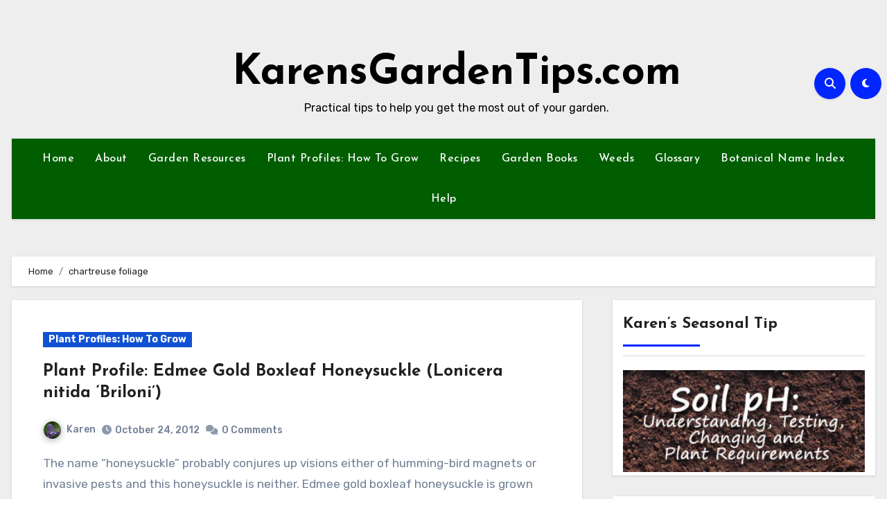

--- FILE ---
content_type: text/html; charset=UTF-8
request_url: https://www.karensgardentips.com/tag/chartreuse-foliage/
body_size: 101831
content:
<!DOCTYPE html>
<html lang="en-US">
<head>
<meta charset="UTF-8">
<meta name="viewport" content="width=device-width, initial-scale=1">
<link rel="profile" href="http://gmpg.org/xfn/11">
<title>chartreuse foliage &#8211; KarensGardenTips.com</title>
<meta name='robots' content='max-image-preview:large' />
<link rel='dns-prefetch' href='//fonts.googleapis.com' />
<link rel="alternate" type="application/rss+xml" title="KarensGardenTips.com &raquo; Feed" href="https://www.karensgardentips.com/feed/" />
<link rel="alternate" type="application/rss+xml" title="KarensGardenTips.com &raquo; Comments Feed" href="https://www.karensgardentips.com/comments/feed/" />
<link rel="alternate" type="application/rss+xml" title="KarensGardenTips.com &raquo; chartreuse foliage Tag Feed" href="https://www.karensgardentips.com/tag/chartreuse-foliage/feed/" />
<style id='wp-img-auto-sizes-contain-inline-css' type='text/css'>
img:is([sizes=auto i],[sizes^="auto," i]){contain-intrinsic-size:3000px 1500px}
/*# sourceURL=wp-img-auto-sizes-contain-inline-css */
</style>
<style id='wp-emoji-styles-inline-css' type='text/css'>

	img.wp-smiley, img.emoji {
		display: inline !important;
		border: none !important;
		box-shadow: none !important;
		height: 1em !important;
		width: 1em !important;
		margin: 0 0.07em !important;
		vertical-align: -0.1em !important;
		background: none !important;
		padding: 0 !important;
	}
/*# sourceURL=wp-emoji-styles-inline-css */
</style>
<style id='wp-block-library-inline-css' type='text/css'>
:root{--wp-block-synced-color:#7a00df;--wp-block-synced-color--rgb:122,0,223;--wp-bound-block-color:var(--wp-block-synced-color);--wp-editor-canvas-background:#ddd;--wp-admin-theme-color:#007cba;--wp-admin-theme-color--rgb:0,124,186;--wp-admin-theme-color-darker-10:#006ba1;--wp-admin-theme-color-darker-10--rgb:0,107,160.5;--wp-admin-theme-color-darker-20:#005a87;--wp-admin-theme-color-darker-20--rgb:0,90,135;--wp-admin-border-width-focus:2px}@media (min-resolution:192dpi){:root{--wp-admin-border-width-focus:1.5px}}.wp-element-button{cursor:pointer}:root .has-very-light-gray-background-color{background-color:#eee}:root .has-very-dark-gray-background-color{background-color:#313131}:root .has-very-light-gray-color{color:#eee}:root .has-very-dark-gray-color{color:#313131}:root .has-vivid-green-cyan-to-vivid-cyan-blue-gradient-background{background:linear-gradient(135deg,#00d084,#0693e3)}:root .has-purple-crush-gradient-background{background:linear-gradient(135deg,#34e2e4,#4721fb 50%,#ab1dfe)}:root .has-hazy-dawn-gradient-background{background:linear-gradient(135deg,#faaca8,#dad0ec)}:root .has-subdued-olive-gradient-background{background:linear-gradient(135deg,#fafae1,#67a671)}:root .has-atomic-cream-gradient-background{background:linear-gradient(135deg,#fdd79a,#004a59)}:root .has-nightshade-gradient-background{background:linear-gradient(135deg,#330968,#31cdcf)}:root .has-midnight-gradient-background{background:linear-gradient(135deg,#020381,#2874fc)}:root{--wp--preset--font-size--normal:16px;--wp--preset--font-size--huge:42px}.has-regular-font-size{font-size:1em}.has-larger-font-size{font-size:2.625em}.has-normal-font-size{font-size:var(--wp--preset--font-size--normal)}.has-huge-font-size{font-size:var(--wp--preset--font-size--huge)}.has-text-align-center{text-align:center}.has-text-align-left{text-align:left}.has-text-align-right{text-align:right}.has-fit-text{white-space:nowrap!important}#end-resizable-editor-section{display:none}.aligncenter{clear:both}.items-justified-left{justify-content:flex-start}.items-justified-center{justify-content:center}.items-justified-right{justify-content:flex-end}.items-justified-space-between{justify-content:space-between}.screen-reader-text{border:0;clip-path:inset(50%);height:1px;margin:-1px;overflow:hidden;padding:0;position:absolute;width:1px;word-wrap:normal!important}.screen-reader-text:focus{background-color:#ddd;clip-path:none;color:#444;display:block;font-size:1em;height:auto;left:5px;line-height:normal;padding:15px 23px 14px;text-decoration:none;top:5px;width:auto;z-index:100000}html :where(.has-border-color){border-style:solid}html :where([style*=border-top-color]){border-top-style:solid}html :where([style*=border-right-color]){border-right-style:solid}html :where([style*=border-bottom-color]){border-bottom-style:solid}html :where([style*=border-left-color]){border-left-style:solid}html :where([style*=border-width]){border-style:solid}html :where([style*=border-top-width]){border-top-style:solid}html :where([style*=border-right-width]){border-right-style:solid}html :where([style*=border-bottom-width]){border-bottom-style:solid}html :where([style*=border-left-width]){border-left-style:solid}html :where(img[class*=wp-image-]){height:auto;max-width:100%}:where(figure){margin:0 0 1em}html :where(.is-position-sticky){--wp-admin--admin-bar--position-offset:var(--wp-admin--admin-bar--height,0px)}@media screen and (max-width:600px){html :where(.is-position-sticky){--wp-admin--admin-bar--position-offset:0px}}

/*# sourceURL=wp-block-library-inline-css */
</style><style id='global-styles-inline-css' type='text/css'>
:root{--wp--preset--aspect-ratio--square: 1;--wp--preset--aspect-ratio--4-3: 4/3;--wp--preset--aspect-ratio--3-4: 3/4;--wp--preset--aspect-ratio--3-2: 3/2;--wp--preset--aspect-ratio--2-3: 2/3;--wp--preset--aspect-ratio--16-9: 16/9;--wp--preset--aspect-ratio--9-16: 9/16;--wp--preset--color--black: #000000;--wp--preset--color--cyan-bluish-gray: #abb8c3;--wp--preset--color--white: #ffffff;--wp--preset--color--pale-pink: #f78da7;--wp--preset--color--vivid-red: #cf2e2e;--wp--preset--color--luminous-vivid-orange: #ff6900;--wp--preset--color--luminous-vivid-amber: #fcb900;--wp--preset--color--light-green-cyan: #7bdcb5;--wp--preset--color--vivid-green-cyan: #00d084;--wp--preset--color--pale-cyan-blue: #8ed1fc;--wp--preset--color--vivid-cyan-blue: #0693e3;--wp--preset--color--vivid-purple: #9b51e0;--wp--preset--gradient--vivid-cyan-blue-to-vivid-purple: linear-gradient(135deg,rgb(6,147,227) 0%,rgb(155,81,224) 100%);--wp--preset--gradient--light-green-cyan-to-vivid-green-cyan: linear-gradient(135deg,rgb(122,220,180) 0%,rgb(0,208,130) 100%);--wp--preset--gradient--luminous-vivid-amber-to-luminous-vivid-orange: linear-gradient(135deg,rgb(252,185,0) 0%,rgb(255,105,0) 100%);--wp--preset--gradient--luminous-vivid-orange-to-vivid-red: linear-gradient(135deg,rgb(255,105,0) 0%,rgb(207,46,46) 100%);--wp--preset--gradient--very-light-gray-to-cyan-bluish-gray: linear-gradient(135deg,rgb(238,238,238) 0%,rgb(169,184,195) 100%);--wp--preset--gradient--cool-to-warm-spectrum: linear-gradient(135deg,rgb(74,234,220) 0%,rgb(151,120,209) 20%,rgb(207,42,186) 40%,rgb(238,44,130) 60%,rgb(251,105,98) 80%,rgb(254,248,76) 100%);--wp--preset--gradient--blush-light-purple: linear-gradient(135deg,rgb(255,206,236) 0%,rgb(152,150,240) 100%);--wp--preset--gradient--blush-bordeaux: linear-gradient(135deg,rgb(254,205,165) 0%,rgb(254,45,45) 50%,rgb(107,0,62) 100%);--wp--preset--gradient--luminous-dusk: linear-gradient(135deg,rgb(255,203,112) 0%,rgb(199,81,192) 50%,rgb(65,88,208) 100%);--wp--preset--gradient--pale-ocean: linear-gradient(135deg,rgb(255,245,203) 0%,rgb(182,227,212) 50%,rgb(51,167,181) 100%);--wp--preset--gradient--electric-grass: linear-gradient(135deg,rgb(202,248,128) 0%,rgb(113,206,126) 100%);--wp--preset--gradient--midnight: linear-gradient(135deg,rgb(2,3,129) 0%,rgb(40,116,252) 100%);--wp--preset--font-size--small: 13px;--wp--preset--font-size--medium: 20px;--wp--preset--font-size--large: 36px;--wp--preset--font-size--x-large: 42px;--wp--preset--spacing--20: 0.44rem;--wp--preset--spacing--30: 0.67rem;--wp--preset--spacing--40: 1rem;--wp--preset--spacing--50: 1.5rem;--wp--preset--spacing--60: 2.25rem;--wp--preset--spacing--70: 3.38rem;--wp--preset--spacing--80: 5.06rem;--wp--preset--shadow--natural: 6px 6px 9px rgba(0, 0, 0, 0.2);--wp--preset--shadow--deep: 12px 12px 50px rgba(0, 0, 0, 0.4);--wp--preset--shadow--sharp: 6px 6px 0px rgba(0, 0, 0, 0.2);--wp--preset--shadow--outlined: 6px 6px 0px -3px rgb(255, 255, 255), 6px 6px rgb(0, 0, 0);--wp--preset--shadow--crisp: 6px 6px 0px rgb(0, 0, 0);}:where(.is-layout-flex){gap: 0.5em;}:where(.is-layout-grid){gap: 0.5em;}body .is-layout-flex{display: flex;}.is-layout-flex{flex-wrap: wrap;align-items: center;}.is-layout-flex > :is(*, div){margin: 0;}body .is-layout-grid{display: grid;}.is-layout-grid > :is(*, div){margin: 0;}:where(.wp-block-columns.is-layout-flex){gap: 2em;}:where(.wp-block-columns.is-layout-grid){gap: 2em;}:where(.wp-block-post-template.is-layout-flex){gap: 1.25em;}:where(.wp-block-post-template.is-layout-grid){gap: 1.25em;}.has-black-color{color: var(--wp--preset--color--black) !important;}.has-cyan-bluish-gray-color{color: var(--wp--preset--color--cyan-bluish-gray) !important;}.has-white-color{color: var(--wp--preset--color--white) !important;}.has-pale-pink-color{color: var(--wp--preset--color--pale-pink) !important;}.has-vivid-red-color{color: var(--wp--preset--color--vivid-red) !important;}.has-luminous-vivid-orange-color{color: var(--wp--preset--color--luminous-vivid-orange) !important;}.has-luminous-vivid-amber-color{color: var(--wp--preset--color--luminous-vivid-amber) !important;}.has-light-green-cyan-color{color: var(--wp--preset--color--light-green-cyan) !important;}.has-vivid-green-cyan-color{color: var(--wp--preset--color--vivid-green-cyan) !important;}.has-pale-cyan-blue-color{color: var(--wp--preset--color--pale-cyan-blue) !important;}.has-vivid-cyan-blue-color{color: var(--wp--preset--color--vivid-cyan-blue) !important;}.has-vivid-purple-color{color: var(--wp--preset--color--vivid-purple) !important;}.has-black-background-color{background-color: var(--wp--preset--color--black) !important;}.has-cyan-bluish-gray-background-color{background-color: var(--wp--preset--color--cyan-bluish-gray) !important;}.has-white-background-color{background-color: var(--wp--preset--color--white) !important;}.has-pale-pink-background-color{background-color: var(--wp--preset--color--pale-pink) !important;}.has-vivid-red-background-color{background-color: var(--wp--preset--color--vivid-red) !important;}.has-luminous-vivid-orange-background-color{background-color: var(--wp--preset--color--luminous-vivid-orange) !important;}.has-luminous-vivid-amber-background-color{background-color: var(--wp--preset--color--luminous-vivid-amber) !important;}.has-light-green-cyan-background-color{background-color: var(--wp--preset--color--light-green-cyan) !important;}.has-vivid-green-cyan-background-color{background-color: var(--wp--preset--color--vivid-green-cyan) !important;}.has-pale-cyan-blue-background-color{background-color: var(--wp--preset--color--pale-cyan-blue) !important;}.has-vivid-cyan-blue-background-color{background-color: var(--wp--preset--color--vivid-cyan-blue) !important;}.has-vivid-purple-background-color{background-color: var(--wp--preset--color--vivid-purple) !important;}.has-black-border-color{border-color: var(--wp--preset--color--black) !important;}.has-cyan-bluish-gray-border-color{border-color: var(--wp--preset--color--cyan-bluish-gray) !important;}.has-white-border-color{border-color: var(--wp--preset--color--white) !important;}.has-pale-pink-border-color{border-color: var(--wp--preset--color--pale-pink) !important;}.has-vivid-red-border-color{border-color: var(--wp--preset--color--vivid-red) !important;}.has-luminous-vivid-orange-border-color{border-color: var(--wp--preset--color--luminous-vivid-orange) !important;}.has-luminous-vivid-amber-border-color{border-color: var(--wp--preset--color--luminous-vivid-amber) !important;}.has-light-green-cyan-border-color{border-color: var(--wp--preset--color--light-green-cyan) !important;}.has-vivid-green-cyan-border-color{border-color: var(--wp--preset--color--vivid-green-cyan) !important;}.has-pale-cyan-blue-border-color{border-color: var(--wp--preset--color--pale-cyan-blue) !important;}.has-vivid-cyan-blue-border-color{border-color: var(--wp--preset--color--vivid-cyan-blue) !important;}.has-vivid-purple-border-color{border-color: var(--wp--preset--color--vivid-purple) !important;}.has-vivid-cyan-blue-to-vivid-purple-gradient-background{background: var(--wp--preset--gradient--vivid-cyan-blue-to-vivid-purple) !important;}.has-light-green-cyan-to-vivid-green-cyan-gradient-background{background: var(--wp--preset--gradient--light-green-cyan-to-vivid-green-cyan) !important;}.has-luminous-vivid-amber-to-luminous-vivid-orange-gradient-background{background: var(--wp--preset--gradient--luminous-vivid-amber-to-luminous-vivid-orange) !important;}.has-luminous-vivid-orange-to-vivid-red-gradient-background{background: var(--wp--preset--gradient--luminous-vivid-orange-to-vivid-red) !important;}.has-very-light-gray-to-cyan-bluish-gray-gradient-background{background: var(--wp--preset--gradient--very-light-gray-to-cyan-bluish-gray) !important;}.has-cool-to-warm-spectrum-gradient-background{background: var(--wp--preset--gradient--cool-to-warm-spectrum) !important;}.has-blush-light-purple-gradient-background{background: var(--wp--preset--gradient--blush-light-purple) !important;}.has-blush-bordeaux-gradient-background{background: var(--wp--preset--gradient--blush-bordeaux) !important;}.has-luminous-dusk-gradient-background{background: var(--wp--preset--gradient--luminous-dusk) !important;}.has-pale-ocean-gradient-background{background: var(--wp--preset--gradient--pale-ocean) !important;}.has-electric-grass-gradient-background{background: var(--wp--preset--gradient--electric-grass) !important;}.has-midnight-gradient-background{background: var(--wp--preset--gradient--midnight) !important;}.has-small-font-size{font-size: var(--wp--preset--font-size--small) !important;}.has-medium-font-size{font-size: var(--wp--preset--font-size--medium) !important;}.has-large-font-size{font-size: var(--wp--preset--font-size--large) !important;}.has-x-large-font-size{font-size: var(--wp--preset--font-size--x-large) !important;}
/*# sourceURL=global-styles-inline-css */
</style>

<style id='classic-theme-styles-inline-css' type='text/css'>
/*! This file is auto-generated */
.wp-block-button__link{color:#fff;background-color:#32373c;border-radius:9999px;box-shadow:none;text-decoration:none;padding:calc(.667em + 2px) calc(1.333em + 2px);font-size:1.125em}.wp-block-file__button{background:#32373c;color:#fff;text-decoration:none}
/*# sourceURL=/wp-includes/css/classic-themes.min.css */
</style>
<link rel='stylesheet' id='ansar-import-css' href='https://www.karensgardentips.com/wp-content/plugins/ansar-import/public/css/ansar-import-public.css?ver=1.0.5' type='text/css' media='all' />
<link rel='stylesheet' id='blogus-fonts-css' href='//fonts.googleapis.com/css?family=Rubik%3A400%2C500%2C700%7CJosefin+Sans%3A400%2C500%2C700%26display%3Dswap&#038;subset=latin%2Clatin-ext' type='text/css' media='all' />
<link rel='stylesheet' id='blogus-google-fonts-css' href='//fonts.googleapis.com/css?family=ABeeZee%7CAbel%7CAbril+Fatface%7CAclonica%7CAcme%7CActor%7CAdamina%7CAdvent+Pro%7CAguafina+Script%7CAkronim%7CAladin%7CAldrich%7CAlef%7CAlegreya%7CAlegreya+SC%7CAlegreya+Sans%7CAlegreya+Sans+SC%7CAlex+Brush%7CAlfa+Slab+One%7CAlice%7CAlike%7CAlike+Angular%7CAllan%7CAllerta%7CAllerta+Stencil%7CAllura%7CAlmendra%7CAlmendra+Display%7CAlmendra+SC%7CAmarante%7CAmaranth%7CAmatic+SC%7CAmatica+SC%7CAmethysta%7CAmiko%7CAmiri%7CAmita%7CAnaheim%7CAndada%7CAndika%7CAngkor%7CAnnie+Use+Your+Telescope%7CAnonymous+Pro%7CAntic%7CAntic+Didone%7CAntic+Slab%7CAnton%7CArapey%7CArbutus%7CArbutus+Slab%7CArchitects+Daughter%7CArchivo+Black%7CArchivo+Narrow%7CAref+Ruqaa%7CArima+Madurai%7CArimo%7CArizonia%7CArmata%7CArtifika%7CArvo%7CArya%7CAsap%7CAsar%7CAsset%7CAssistant%7CAstloch%7CAsul%7CAthiti%7CAtma%7CAtomic+Age%7CAubrey%7CAudiowide%7CAutour+One%7CAverage%7CAverage+Sans%7CAveria+Gruesa+Libre%7CAveria+Libre%7CAveria+Sans+Libre%7CAveria+Serif+Libre%7CBad+Script%7CBaloo%7CBaloo+Bhai%7CBaloo+Da%7CBaloo+Thambi%7CBalthazar%7CBangers%7CBasic%7CBattambang%7CBaumans%7CBayon%7CBelgrano%7CBelleza%7CBenchNine%7CBentham%7CBerkshire+Swash%7CBevan%7CBigelow+Rules%7CBigshot+One%7CBilbo%7CBilbo+Swash+Caps%7CBioRhyme%7CBioRhyme+Expanded%7CBiryani%7CBitter%7CBlack+Ops+One%7CBokor%7CBonbon%7CBoogaloo%7CBowlby+One%7CBowlby+One+SC%7CBrawler%7CBree+Serif%7CBubblegum+Sans%7CBubbler+One%7CBuda%7CBuenard%7CBungee%7CBungee+Hairline%7CBungee+Inline%7CBungee+Outline%7CBungee+Shade%7CButcherman%7CButterfly+Kids%7CCabin%7CCabin+Condensed%7CCabin+Sketch%7CCaesar+Dressing%7CCagliostro%7CCairo%7CCalligraffitti%7CCambay%7CCambo%7CCandal%7CCantarell%7CCantata+One%7CCantora+One%7CCapriola%7CCardo%7CCarme%7CCarrois+Gothic%7CCarrois+Gothic+SC%7CCarter+One%7CCatamaran%7CCaudex%7CCaveat%7CCaveat+Brush%7CCedarville+Cursive%7CCeviche+One%7CChanga%7CChanga+One%7CChango%7CChathura%7CChau+Philomene+One%7CChela+One%7CChelsea+Market%7CChenla%7CCherry+Cream+Soda%7CCherry+Swash%7CChewy%7CChicle%7CChivo%7CChonburi%7CCinzel%7CCinzel+Decorative%7CClicker+Script%7CCoda%7CCoda+Caption%7CCodystar%7CCoiny%7CCombo%7CComfortaa%7CComing+Soon%7CConcert+One%7CCondiment%7CContent%7CContrail+One%7CConvergence%7CCookie%7CCopse%7CCorben%7CCormorant%7CCormorant+Garamond%7CCormorant+Infant%7CCormorant+SC%7CCormorant+Unicase%7CCormorant+Upright%7CCourgette%7CCousine%7CCoustard%7CCovered+By+Your+Grace%7CCrafty+Girls%7CCreepster%7CCrete+Round%7CCrimson+Text%7CCroissant+One%7CCrushed%7CCuprum%7CCutive%7CCutive+Mono%7CDamion%7CDancing+Script%7CDangrek%7CDavid+Libre%7CDawning+of+a+New+Day%7CDays+One%7CDekko%7CDelius%7CDelius+Swash+Caps%7CDelius+Unicase%7CDella+Respira%7CDenk+One%7CDevonshire%7CDhurjati%7CDidact+Gothic%7CDiplomata%7CDiplomata+SC%7CDomine%7CDonegal+One%7CDoppio+One%7CDorsa%7CDosis%7CDr+Sugiyama%7CDroid+Sans%7CDroid+Sans+Mono%7CDroid+Serif%7CDuru+Sans%7CDynalight%7CEB+Garamond%7CEagle+Lake%7CEater%7CEconomica%7CEczar%7CEk+Mukta%7CEl+Messiri%7CElectrolize%7CElsie%7CElsie+Swash+Caps%7CEmblema+One%7CEmilys+Candy%7CEngagement%7CEnglebert%7CEnriqueta%7CErica+One%7CEsteban%7CEuphoria+Script%7CEwert%7CExo%7CExo+2%7CExpletus+Sans%7CFanwood+Text%7CFarsan%7CFascinate%7CFascinate+Inline%7CFaster+One%7CFasthand%7CFauna+One%7CFederant%7CFedero%7CFelipa%7CFenix%7CFinger+Paint%7CFira+Mono%7CFira+Sans%7CFjalla+One%7CFjord+One%7CFlamenco%7CFlavors%7CFondamento%7CFontdiner+Swanky%7CForum%7CFrancois+One%7CFrank+Ruhl+Libre%7CFreckle+Face%7CFredericka+the+Great%7CFredoka+One%7CFreehand%7CFresca%7CFrijole%7CFruktur%7CFugaz+One%7CGFS+Didot%7CGFS+Neohellenic%7CGabriela%7CGafata%7CGalada%7CGaldeano%7CGalindo%7CGentium+Basic%7CGentium+Book+Basic%7CGeo%7CGeostar%7CGeostar+Fill%7CGermania+One%7CGidugu%7CGilda+Display%7CGive+You+Glory%7CGlass+Antiqua%7CGlegoo%7CGloria+Hallelujah%7CGoblin+One%7CGochi+Hand%7CGorditas%7CGoudy+Bookletter+1911%7CGraduate%7CGrand+Hotel%7CGravitas+One%7CGreat+Vibes%7CGriffy%7CGruppo%7CGudea%7CGurajada%7CHabibi%7CHalant%7CHammersmith+One%7CHanalei%7CHanalei+Fill%7CHandlee%7CHanuman%7CHappy+Monkey%7CHarmattan%7CHeadland+One%7CHeebo%7CHenny+Penny%7CHerr+Von+Muellerhoff%7CHind%7CHind+Guntur%7CHind+Madurai%7CHind+Siliguri%7CHind+Vadodara%7CHoltwood+One+SC%7CHomemade+Apple%7CHomenaje%7CIM+Fell+DW+Pica%7CIM+Fell+DW+Pica+SC%7CIM+Fell+Double+Pica%7CIM+Fell+Double+Pica+SC%7CIM+Fell+English%7CIM+Fell+English+SC%7CIM+Fell+French+Canon%7CIM+Fell+French+Canon+SC%7CIM+Fell+Great+Primer%7CIM+Fell+Great+Primer+SC%7CIceberg%7CIceland%7CImprima%7CInconsolata%7CInder%7CIndie+Flower%7CInika%7CInknut+Antiqua%7CIrish+Grover%7CIstok+Web%7CItaliana%7CItalianno%7CItim%7CJacques+Francois%7CJacques+Francois+Shadow%7CJaldi%7CJim+Nightshade%7CJockey+One%7CJolly+Lodger%7CJomhuria%7CJosefin+Sans%7CJosefin+Slab%7CJoti+One%7CJudson%7CJulee%7CJulius+Sans+One%7CJunge%7CJura%7CJust+Another+Hand%7CJust+Me+Again+Down+Here%7CKadwa%7CKalam%7CKameron%7CKanit%7CKantumruy%7CKarla%7CKarma%7CKatibeh%7CKaushan+Script%7CKavivanar%7CKavoon%7CKdam+Thmor%7CKeania+One%7CKelly+Slab%7CKenia%7CKhand%7CKhmer%7CKhula%7CKite+One%7CKnewave%7CKotta+One%7CKoulen%7CKranky%7CKreon%7CKristi%7CKrona+One%7CKumar+One%7CKumar+One+Outline%7CKurale%7CLa+Belle+Aurore%7CLaila%7CLakki+Reddy%7CLalezar%7CLancelot%7CLateef%7CLato%7CLeague+Script%7CLeckerli+One%7CLedger%7CLekton%7CLemon%7CLemonada%7CLibre+Baskerville%7CLibre+Franklin%7CLife+Savers%7CLilita+One%7CLily+Script+One%7CLimelight%7CLinden+Hill%7CLobster%7CLobster+Two%7CLondrina+Outline%7CLondrina+Shadow%7CLondrina+Sketch%7CLondrina+Solid%7CLora%7CLove+Ya+Like+A+Sister%7CLoved+by+the+King%7CLovers+Quarrel%7CLuckiest+Guy%7CLusitana%7CLustria%7CMacondo%7CMacondo+Swash+Caps%7CMada%7CMagra%7CMaiden+Orange%7CMaitree%7CMako%7CMallanna%7CMandali%7CMarcellus%7CMarcellus+SC%7CMarck+Script%7CMargarine%7CMarko+One%7CMarmelad%7CMartel%7CMartel+Sans%7CMarvel%7CMate%7CMate+SC%7CMaven+Pro%7CMcLaren%7CMeddon%7CMedievalSharp%7CMedula+One%7CMeera+Inimai%7CMegrim%7CMeie+Script%7CMerienda%7CMerienda+One%7CMerriweather%7CMerriweather+Sans%7CMetal%7CMetal+Mania%7CMetamorphous%7CMetrophobic%7CMichroma%7CMilonga%7CMiltonian%7CMiltonian+Tattoo%7CMiniver%7CMiriam+Libre%7CMirza%7CMiss+Fajardose%7CMitr%7CModak%7CModern+Antiqua%7CMogra%7CMolengo%7CMolle%7CMonda%7CMonofett%7CMonoton%7CMonsieur+La+Doulaise%7CMontaga%7CMontez%7CMontserrat%7CMontserrat+Alternates%7CMontserrat+Subrayada%7CMoul%7CMoulpali%7CMountains+of+Christmas%7CMouse+Memoirs%7CMr+Bedfort%7CMr+Dafoe%7CMr+De+Haviland%7CMrs+Saint+Delafield%7CMrs+Sheppards%7CMukta+Vaani%7CMuli%7CMystery+Quest%7CNTR%7CNeucha%7CNeuton%7CNew+Rocker%7CNews+Cycle%7CNiconne%7CNixie+One%7CNobile%7CNokora%7CNorican%7CNosifer%7CNothing+You+Could+Do%7CNoticia+Text%7CNoto+Sans%7CNoto+Serif%7CNova+Cut%7CNova+Flat%7CNova+Mono%7CNova+Oval%7CNova+Round%7CNova+Script%7CNova+Slim%7CNova+Square%7CNumans%7CNunito%7COdor+Mean+Chey%7COffside%7COld+Standard+TT%7COldenburg%7COleo+Script%7COleo+Script+Swash+Caps%7COpen+Sans%7COpen+Sans+Condensed%7COranienbaum%7COrbitron%7COregano%7COrienta%7COriginal+Surfer%7COswald%7COver+the+Rainbow%7COverlock%7COverlock+SC%7COvo%7COxygen%7COxygen+Mono%7CPT+Mono%7CPT+Sans%7CPT+Sans+Caption%7CPT+Sans+Narrow%7CPT+Serif%7CPT+Serif+Caption%7CPacifico%7CPalanquin%7CPalanquin+Dark%7CPaprika%7CParisienne%7CPassero+One%7CPassion+One%7CPathway+Gothic+One%7CPatrick+Hand%7CPatrick+Hand+SC%7CPattaya%7CPatua+One%7CPavanam%7CPaytone+One%7CPeddana%7CPeralta%7CPermanent+Marker%7CPetit+Formal+Script%7CPetrona%7CPhilosopher%7CPiedra%7CPinyon+Script%7CPirata+One%7CPlaster%7CPlay%7CPlayball%7CPlayfair+Display%7CPlayfair+Display+SC%7CPodkova%7CPoiret+One%7CPoller+One%7CPoly%7CPompiere%7CPontano+Sans%7CPoppins%7CPort+Lligat+Sans%7CPort+Lligat+Slab%7CPragati+Narrow%7CPrata%7CPreahvihear%7CPress+Start+2P%7CPridi%7CPrincess+Sofia%7CProciono%7CPrompt%7CProsto+One%7CProza+Libre%7CPuritan%7CPurple+Purse%7CQuando%7CQuantico%7CQuattrocento%7CQuattrocento+Sans%7CQuestrial%7CQuicksand%7CQuintessential%7CQwigley%7CRacing+Sans+One%7CRadley%7CRajdhani%7CRakkas%7CRaleway%7CRaleway+Dots%7CRamabhadra%7CRamaraja%7CRambla%7CRammetto+One%7CRanchers%7CRancho%7CRanga%7CRasa%7CRationale%7CRavi+Prakash%7CRedressed%7CReem+Kufi%7CReenie+Beanie%7CRevalia%7CRhodium+Libre%7CRibeye%7CRibeye+Marrow%7CRighteous%7CRisque%7CRoboto%7CRoboto+Condensed%7CRoboto+Mono%7CRoboto+Slab%7CRochester%7CRock+Salt%7CRokkitt%7CRomanesco%7CRopa+Sans%7CRosario%7CRosarivo%7CRouge+Script%7CRozha+One%7CRubik%7CRubik+Mono+One%7CRubik+One%7CRuda%7CRufina%7CRuge+Boogie%7CRuluko%7CRum+Raisin%7CRuslan+Display%7CRusso+One%7CRuthie%7CRye%7CSacramento%7CSahitya%7CSail%7CSalsa%7CSanchez%7CSancreek%7CSansita+One%7CSarala%7CSarina%7CSarpanch%7CSatisfy%7CScada%7CScheherazade%7CSchoolbell%7CScope+One%7CSeaweed+Script%7CSecular+One%7CSevillana%7CSeymour+One%7CShadows+Into+Light%7CShadows+Into+Light+Two%7CShanti%7CShare%7CShare+Tech%7CShare+Tech+Mono%7CShojumaru%7CShort+Stack%7CShrikhand%7CSiemreap%7CSigmar+One%7CSignika%7CSignika+Negative%7CSimonetta%7CSintony%7CSirin+Stencil%7CSix+Caps%7CSkranji%7CSlabo+13px%7CSlabo+27px%7CSlackey%7CSmokum%7CSmythe%7CSniglet%7CSnippet%7CSnowburst+One%7CSofadi+One%7CSofia%7CSonsie+One%7CSorts+Mill+Goudy%7CSource+Code+Pro%7CSource+Sans+Pro%7CSource+Serif+Pro%7CSpace+Mono%7CSpecial+Elite%7CSpicy+Rice%7CSpinnaker%7CSpirax%7CSquada+One%7CSree+Krushnadevaraya%7CSriracha%7CStalemate%7CStalinist+One%7CStardos+Stencil%7CStint+Ultra+Condensed%7CStint+Ultra+Expanded%7CStoke%7CStrait%7CSue+Ellen+Francisco%7CSuez+One%7CSumana%7CSunshiney%7CSupermercado+One%7CSura%7CSuranna%7CSuravaram%7CSuwannaphum%7CSwanky+and+Moo+Moo%7CSyncopate%7CTangerine%7CTaprom%7CTauri%7CTaviraj%7CTeko%7CTelex%7CTenali+Ramakrishna%7CTenor+Sans%7CText+Me+One%7CThe+Girl+Next+Door%7CTienne%7CTillana%7CTimmana%7CTinos%7CTitan+One%7CTitillium+Web%7CTrade+Winds%7CTrirong%7CTrocchi%7CTrochut%7CTrykker%7CTulpen+One%7CUbuntu%7CUbuntu+Condensed%7CUbuntu+Mono%7CUltra%7CUncial+Antiqua%7CUnderdog%7CUnica+One%7CUnifrakturCook%7CUnifrakturMaguntia%7CUnkempt%7CUnlock%7CUnna%7CVT323%7CVampiro+One%7CVarela%7CVarela+Round%7CVast+Shadow%7CVesper+Libre%7CVibur%7CVidaloka%7CViga%7CVoces%7CVolkhov%7CVollkorn%7CVoltaire%7CWaiting+for+the+Sunrise%7CWallpoet%7CWalter+Turncoat%7CWarnes%7CWellfleet%7CWendy+One%7CWire+One%7CWork+Sans%7CYanone+Kaffeesatz%7CYantramanav%7CYatra+One%7CYellowtail%7CYeseva+One%7CYesteryear%7CYrsa%7CZeyada&#038;subset=latin%2Clatin-ext' type='text/css' media='all' />
<link rel='stylesheet' id='bootstrap-css' href='https://www.karensgardentips.com/wp-content/themes/blogus/css/bootstrap.css?ver=6.9' type='text/css' media='all' />
<link rel='stylesheet' id='blogus-style-css' href='https://www.karensgardentips.com/wp-content/themes/blogus/style.css?ver=6.9' type='text/css' media='all' />
<link rel='stylesheet' id='blogus-default-css' href='https://www.karensgardentips.com/wp-content/themes/blogus/css/colors/default.css?ver=6.9' type='text/css' media='all' />
<link rel='stylesheet' id='all-css-css' href='https://www.karensgardentips.com/wp-content/themes/blogus/css/all.css?ver=6.9' type='text/css' media='all' />
<link rel='stylesheet' id='dark-css' href='https://www.karensgardentips.com/wp-content/themes/blogus/css/colors/dark.css?ver=6.9' type='text/css' media='all' />
<link rel='stylesheet' id='swiper-bundle-css-css' href='https://www.karensgardentips.com/wp-content/themes/blogus/css/swiper-bundle.css?ver=6.9' type='text/css' media='all' />
<link rel='stylesheet' id='smartmenus-css' href='https://www.karensgardentips.com/wp-content/themes/blogus/css/jquery.smartmenus.bootstrap.css?ver=6.9' type='text/css' media='all' />
<link rel='stylesheet' id='animate-css' href='https://www.karensgardentips.com/wp-content/themes/blogus/css/animate.css?ver=6.9' type='text/css' media='all' />
<link rel='stylesheet' id='blogus-custom-css-css' href='https://www.karensgardentips.com/wp-content/themes/blogus/inc/ansar/customize/css/customizer.css?ver=1.0' type='text/css' media='all' />
<script type="text/javascript" src="https://www.karensgardentips.com/wp-includes/js/jquery/jquery.min.js?ver=3.7.1" id="jquery-core-js"></script>
<script type="text/javascript" src="https://www.karensgardentips.com/wp-includes/js/jquery/jquery-migrate.min.js?ver=3.4.1" id="jquery-migrate-js"></script>
<script type="text/javascript" src="https://www.karensgardentips.com/wp-content/plugins/ansar-import/public/js/ansar-import-public.js?ver=1.0.5" id="ansar-import-js"></script>
<script type="text/javascript" src="https://www.karensgardentips.com/wp-content/themes/blogus/js/navigation.js?ver=6.9" id="blogus-navigation-js"></script>
<script type="text/javascript" src="https://www.karensgardentips.com/wp-content/themes/blogus/js/bootstrap.js?ver=6.9" id="blogus_bootstrap_script-js"></script>
<script type="text/javascript" src="https://www.karensgardentips.com/wp-content/themes/blogus/js/swiper-bundle.js?ver=6.9" id="swiper-bundle-js"></script>
<script type="text/javascript" src="https://www.karensgardentips.com/wp-content/themes/blogus/js/main.js?ver=6.9" id="blogus_main-js-js"></script>
<script type="text/javascript" src="https://www.karensgardentips.com/wp-content/themes/blogus/js/sticksy.min.js?ver=6.9" id="sticksy-js-js"></script>
<script type="text/javascript" src="https://www.karensgardentips.com/wp-content/themes/blogus/js/jquery.smartmenus.js?ver=6.9" id="smartmenus-js-js"></script>
<script type="text/javascript" src="https://www.karensgardentips.com/wp-content/themes/blogus/js/jquery.smartmenus.bootstrap.js?ver=6.9" id="bootstrap-smartmenus-js-js"></script>
<link rel="https://api.w.org/" href="https://www.karensgardentips.com/wp-json/" /><link rel="alternate" title="JSON" type="application/json" href="https://www.karensgardentips.com/wp-json/wp/v2/tags/652" /><link rel="EditURI" type="application/rsd+xml" title="RSD" href="https://www.karensgardentips.com/xmlrpc.php?rsd" />
<meta name="generator" content="WordPress 6.9" />
<style>
  .bs-blog-post p:nth-of-type(1)::first-letter {
    display: none;
}
</style>
<style type="text/css" id="custom-background-css">
    :root {
        --wrap-color: #eee    }
</style>
    <style type="text/css">
            .site-title a,
        .site-description {
            color: #000;
        }

        .site-branding-text .site-title a {
                font-size: px;
            }

            @media only screen and (max-width: 640px) {
                .site-branding-text .site-title a {
                    font-size: 26px;

                }
            }

            @media only screen and (max-width: 375px) {
                .site-branding-text .site-title a {
                    font-size: 26px;

                }
            }

        </style>
    </head>
<body class="archive tag tag-chartreuse-foliage tag-652 wp-embed-responsive wp-theme-blogus hfeed  ta-hide-date-author-in-list" >
<div id="page" class="site">
<a class="skip-link screen-reader-text" href="#content">
Skip to content</a>

<!--wrapper-->
<div class="wrapper" id="custom-background-css">
        <!--==================== TOP BAR ====================-->
        <!--header-->
    <header class="bs-default">
      <div class="clearfix"></div>
      <!-- Main Menu Area-->
      <div class="bs-header-main d-none d-lg-block" style="background-image: url('');">
        <div class="inner">
          <div class="container">
            <div class="row align-items-center">
              <div class="col-md-3">
                              </div>
              <div class="navbar-header col-md-6">
                                        <div class="site-branding-text">
                                        <p class="site-title"> <a href="https://www.karensgardentips.com/" rel="home">KarensGardenTips.com</a></p>
                                        <p class="site-description">Practical tips to help you get the most out of your garden.</p>
                    </div>
                </div>     
              <div class="col-md-3">
                <div class="info-right right-nav  d-flex align-items-center justify-content-center justify-content-md-end">
                                 <a class="msearch ml-auto"  data-bs-target="#exampleModal"  href="#" data-bs-toggle="modal">
                    <i class="fa fa-search"></i>
                  </a> 
                              <label class="switch" for="switch">
                <input type="checkbox" name="theme" id="switch">
                <span class="slider"></span>
              </label>
                            
                </div>
              </div>
            </div>
          </div>
        </div>
      </div>
      <!-- /Main Menu Area-->
      <div class="bs-menu-full">
        <nav class="navbar navbar-expand-lg navbar-wp">
          <div class="container"> 
            <!-- Mobile Header -->
            <div class="m-header align-items-center">
                  <!-- navbar-toggle -->
                  <button class="navbar-toggler x collapsed" type="button" data-bs-toggle="collapse"
                    data-bs-target="#navbar-wp" aria-controls="navbar-wp" aria-expanded="false"
                    aria-label="Toggle navigation"> 
                      <span class="icon-bar"></span>
                      <span class="icon-bar"></span>
                      <span class="icon-bar"></span>
                  </button>
                  <div class="navbar-header">
                                     <div class="site-branding-text">
                                    <div class="site-title"> <a href="https://www.karensgardentips.com/" rel="home">KarensGardenTips.com</a></div>
                  <p class="site-description">Practical tips to help you get the most out of your garden.</p>
                  </div>
                  </div>
                  <div class="right-nav"> 
                  <!-- /navbar-toggle -->
                                      <a class="msearch ml-auto" href="#" data-bs-target="#exampleModal" data-bs-toggle="modal"> <i class="fa fa-search"></i> </a>
               
                                     </div>
                </div>
            <!-- /Mobile Header -->
            <!-- Navigation -->
            <div class="collapse navbar-collapse" id="navbar-wp">
                  <ul id="menu-main-menu" class="nav navbar-nav mx-auto"><li id="menu-item-28094" class="menu-item menu-item-type-custom menu-item-object-custom menu-item-home menu-item-28094"><a class="nav-link" title="Home" href="http://www.karensgardentips.com/">Home</a></li>
<li id="menu-item-28095" class="menu-item menu-item-type-post_type menu-item-object-page menu-item-28095"><a class="nav-link" title="About" href="https://www.karensgardentips.com/about/">About</a></li>
<li id="menu-item-28097" class="menu-item menu-item-type-post_type menu-item-object-page menu-item-28097"><a class="nav-link" title="Garden Resources" href="https://www.karensgardentips.com/garden-resources/">Garden Resources</a></li>
<li id="menu-item-50686" class="menu-item menu-item-type-taxonomy menu-item-object-category menu-item-50686"><a class="nav-link" title="Plant Profiles: How To Grow" href="https://www.karensgardentips.com/category/plant-profiles-how-to-grow/">Plant Profiles: How To Grow</a></li>
<li id="menu-item-50687" class="menu-item menu-item-type-taxonomy menu-item-object-category menu-item-50687"><a class="nav-link" title="Recipes" href="https://www.karensgardentips.com/category/recipes/">Recipes</a></li>
<li id="menu-item-50688" class="menu-item menu-item-type-taxonomy menu-item-object-category menu-item-50688"><a class="nav-link" title="Garden Books" href="https://www.karensgardentips.com/category/reviews/garden-books/">Garden Books</a></li>
<li id="menu-item-50689" class="menu-item menu-item-type-taxonomy menu-item-object-category menu-item-50689"><a class="nav-link" title="Weeds" href="https://www.karensgardentips.com/category/growing-garden-plants/weeds-growing-garden-plants/">Weeds</a></li>
<li id="menu-item-28098" class="menu-item menu-item-type-post_type menu-item-object-page menu-item-28098"><a class="nav-link" title="Glossary" href="https://www.karensgardentips.com/glossary-of-botanical-terms/">Glossary</a></li>
<li id="menu-item-50690" class="menu-item menu-item-type-post_type menu-item-object-page menu-item-50690"><a class="nav-link" title="Botanical Name Index" href="https://www.karensgardentips.com/botanical-name-index-old/">Botanical Name Index</a></li>
<li id="menu-item-28099" class="menu-item menu-item-type-post_type menu-item-object-page menu-item-28099"><a class="nav-link" title="Help" href="https://www.karensgardentips.com/help/">Help</a></li>
</ul>              </div>
            <!-- /Navigation -->
          </div>
        </nav>
      </div>
      <!--/main Menu Area-->
    </header>
    <!--/header-->
<!--mainfeatured start-->
<div class="mainfeatured mb-4">
    <!--container-->
    <div class="container">
        <!--row-->
        <div class="row">              
      
        </div><!--/row-->
    </div><!--/container-->
</div>
<!--mainfeatured end-->
        <main id="content" class="archive-class">
    <div class="container">
        <!--row-->
        <div class="row">
            <!--==================== breadcrumb section ====================-->
                        <div class="bs-breadcrumb-section">
                <div class="overlay">
                    <div class="container">
                        <div class="row">
                            <nav aria-label="breadcrumb">
                                <ol class="breadcrumb">
                                    <div role="navigation" aria-label="Breadcrumbs" class="breadcrumb-trail breadcrumbs" itemprop="breadcrumb"><ul class="breadcrumb trail-items" itemscope itemtype="http://schema.org/BreadcrumbList"><meta name="numberOfItems" content="2" /><meta name="itemListOrder" content="Ascending" /><li itemprop="itemListElement breadcrumb-item" itemscope itemtype="http://schema.org/ListItem" class="trail-item breadcrumb-item  trail-begin"><a href="https://www.karensgardentips.com/" rel="home" itemprop="item"><span itemprop="name">Home</span></a><meta itemprop="position" content="1" /></li><li itemprop="itemListElement breadcrumb-item" itemscope itemtype="http://schema.org/ListItem" class="trail-item breadcrumb-item  trail-end"><span itemprop="name"><span itemprop="name">chartreuse foliage</span></span><meta itemprop="position" content="2" /></li></ul></div> 
                                </ol>
                            </nav>
                        </div>
                    </div>
                </div>
            </div>
                    <!--col-lg-8-->
                            <div class="col-lg-8 content-right">
                    <div id="blog-list">
     
        <div id="post-17555" class="bs-blog-post list-blog post-17555 post type-post status-publish format-standard hentry category-plant-profiles-how-to-grow tag-chartreuse-foliage tag-edmee-gold-boxleaf-honeysuckle tag-ground-cover tag-lonicera-nitida-briloni tag-semi-deciduous-shrub tag-shade-garden">
                        <article class="small col text-xs">
                          <div class="bs-blog-category">
            <a class="blogus-categories category-color-1" href="https://www.karensgardentips.com/category/plant-profiles-how-to-grow/" alt="View all posts in Plant Profiles: How To Grow"> 
                                 Plant Profiles: How To Grow
                             </a>        </div>
                        <h4 class="title"><a href="https://www.karensgardentips.com/plant-profiles-how-to-grow/plant-profile-edmee-gold-boxleaf-honeysuckle-lonicera-nitida-briloni/">Plant Profile: Edmee Gold Boxleaf Honeysuckle (Lonicera nitida ‘Briloni’)</a></h4>
                
    <div class="bs-blog-meta">
        <span class="bs-author"> 
        <a class="auth" href="https://www.karensgardentips.com/author/karen/"> 
        <img alt='' src='https://secure.gravatar.com/avatar/9629f09e48e04f5abdf66390f5a36042d767f041b4fc0c921553087ceffc4307?s=150&#038;d=mm&#038;r=pg' srcset='https://secure.gravatar.com/avatar/9629f09e48e04f5abdf66390f5a36042d767f041b4fc0c921553087ceffc4307?s=300&#038;d=mm&#038;r=pg 2x' class='avatar avatar-150 photo' height='150' width='150' decoding='async'/>Karen        </a> 
    </span>
        <span class="bs-blog-date">
            <a href="https://www.karensgardentips.com/2012/10/"><time datetime="">October 24, 2012</time></a>
        </span>
        <span class="comments-link"> 
            <a href="https://www.karensgardentips.com/plant-profiles-how-to-grow/plant-profile-edmee-gold-boxleaf-honeysuckle-lonicera-nitida-briloni/">0 Comments</a> 
        </span>
        </div>
<p>The name &#8220;honeysuckle&#8221; probably conjures up visions either of humming-bird magnets or invasive pests and this honeysuckle is neither. Edmee gold boxleaf honeysuckle is grown primarily for its beautiful chartreuse&hellip;</p>
            </article>
          </div> 
     
        <div id="post-1564" class="bs-blog-post list-blog post-1564 post type-post status-publish format-standard hentry category-theme-garden tag-chartreuse-foliage tag-creeping-jenny tag-elephant-ear tag-ground-cover tag-hakenachloa tag-heuchera-key-lime-pie tag-hostas tag-ornamental-grass tag-perennials tag-sweet-potato-vine">
                        <article class="small col text-xs">
                          <div class="bs-blog-category">
            <a class="blogus-categories category-color-1" href="https://www.karensgardentips.com/category/garden-types-styles-and-designs/theme-garden/" alt="View all posts in Theme Garden"> 
                                 Theme Garden
                             </a>        </div>
                        <h4 class="title"><a href="https://www.karensgardentips.com/garden-types-styles-and-designs/theme-garden/six-special-plants-with-chartreuse-foliage/">Six Special Plants with Chartreuse Foliage</a></h4>
                
    <div class="bs-blog-meta">
        <span class="bs-author"> 
        <a class="auth" href="https://www.karensgardentips.com/author/karen/"> 
        <img alt='' src='https://secure.gravatar.com/avatar/9629f09e48e04f5abdf66390f5a36042d767f041b4fc0c921553087ceffc4307?s=150&#038;d=mm&#038;r=pg' srcset='https://secure.gravatar.com/avatar/9629f09e48e04f5abdf66390f5a36042d767f041b4fc0c921553087ceffc4307?s=300&#038;d=mm&#038;r=pg 2x' class='avatar avatar-150 photo' height='150' width='150' decoding='async'/>Karen        </a> 
    </span>
        <span class="bs-blog-date">
            <a href="https://www.karensgardentips.com/2009/06/"><time datetime="">June 3, 2009</time></a>
        </span>
        <span class="comments-link"> 
            <a href="https://www.karensgardentips.com/garden-types-styles-and-designs/theme-garden/six-special-plants-with-chartreuse-foliage/">3 Comments</a> 
        </span>
        </div>
<p>Chartreuse has always been one of my favorite colors when selecting plants. Most of those that sport chartreuse do so with their foliage so I have many of them, less&hellip;</p>
            </article>
          </div> 
     
        <div id="post-1349" class="bs-blog-post list-blog post-1349 post type-post status-publish format-standard hentry category-garden-journal tag-artemisia tag-autumn-sunset-rose tag-awakening-rose tag-bishops-weed tag-blue-wild-indigo tag-chartreuse-foliage tag-corabells tag-dortmund-rose tag-floxglove tag-formal-garden tag-fred-loads-rose tag-ivy-leaf-geranium tag-jupiters-beard tag-ladys-mantle tag-lambs-ear tag-margo-koster-rose tag-old-fashioned-roses tag-pinks tag-red-twig-dogwood tag-reine-des-violettes-rose tag-roberta-rose tag-rose-garden tag-sally-holms-rose tag-siberian-iris tag-sombreuil-rose tag-spiderwort tag-styrax-japonica tag-sweet-alyssum">
                        <article class="small col text-xs">
                          <div class="bs-blog-category">
            <a class="blogus-categories category-color-1" href="https://www.karensgardentips.com/category/garden-journal/" alt="View all posts in Garden Journal"> 
                                 Garden Journal
                             </a>        </div>
                        <h4 class="title"><a href="https://www.karensgardentips.com/garden-journal/karen%e2%80%99s-garden-journal-may-17-2009/">Garden Journal May 17, 2009</a></h4>
                
    <div class="bs-blog-meta">
        <span class="bs-author"> 
        <a class="auth" href="https://www.karensgardentips.com/author/karen/"> 
        <img alt='' src='https://secure.gravatar.com/avatar/9629f09e48e04f5abdf66390f5a36042d767f041b4fc0c921553087ceffc4307?s=150&#038;d=mm&#038;r=pg' srcset='https://secure.gravatar.com/avatar/9629f09e48e04f5abdf66390f5a36042d767f041b4fc0c921553087ceffc4307?s=300&#038;d=mm&#038;r=pg 2x' class='avatar avatar-150 photo' height='150' width='150' decoding='async'/>Karen        </a> 
    </span>
        <span class="bs-blog-date">
            <a href="https://www.karensgardentips.com/2009/05/"><time datetime="">May 17, 2009</time></a>
        </span>
        <span class="comments-link"> 
            <a href="https://www.karensgardentips.com/garden-journal/karen%e2%80%99s-garden-journal-may-17-2009/">21 Comments</a> 
        </span>
        </div>
<p>The garden is coming alive all over but the rose garden dominates the scene. Entering the rose garden is an olfactory treat! Wow, am I ever glad I planted all&hellip;</p>
            </article>
          </div> 
    
        <div class="col-md-12 text-center d-md-flex justify-content-between">
                            <div class="navigation"><p></p></div>
                    </div>
        </div>
                </div>
                            <!--/col-lg-8-->
                            <!--col-lg-4-->
                <aside class="col-lg-4 sidebar-right">
                    		<div id="sidebar-right" class="bs-sidebar  bs-sticky ">
		<div id="text-15" class="bs-widget widget_text"><div class="bs-widget-title"><h2 class="title">Karen’s Seasonal Tip</h2></div>			<div class="textwidget"><A HREF="http://www.karensgardentips.com/garden-basics/soil/soil-ph-understanding-testing-changing-and-plant-requirements/"><img src="http://www.karensgardentips.com/wp-content/uploads/garden/custom/soil ph.jpg"/></A>
</div>
		</div><div id="text-16" class="bs-widget widget_text"><div class="bs-widget-title"><h2 class="title">Karen&#8217;s Archive Tip</h2></div>			<div class="textwidget"><A HREF="http://www.karensgardentips.com/garden-basics/all-america-selections-a-useful-way-of-identifying-outstandng-annuals-and-vegetables/"><img src="http://www.karensgardentips.com/wp-content/uploads/garden/custom/archive_pointer.jpg"/></A></div>
		</div><div id="categories-397389712" class="bs-widget widget_categories"><div class="bs-widget-title"><h2 class="title">Categories</h2></div><form action="https://www.karensgardentips.com" method="get"><label class="screen-reader-text" for="cat">Categories</label><select  name='cat' id='cat' class='postform'>
	<option value='-1'>Select Category</option>
	<option class="level-0" value="4932">Bonsai</option>
	<option class="level-0" value="1232">Botany for Gardeners</option>
	<option class="level-0" value="927">Crafts</option>
	<option class="level-0" value="207">Critters:  Animals in the Garden</option>
	<option class="level-0" value="4789">e-Book</option>
	<option class="level-0" value="99">Floristry</option>
	<option class="level-0" value="3">Garden Basics</option>
	<option class="level-1" value="197">&nbsp;&nbsp;&nbsp;Light</option>
	<option class="level-1" value="198">&nbsp;&nbsp;&nbsp;Nomenclature</option>
	<option class="level-1" value="6">&nbsp;&nbsp;&nbsp;Soil</option>
	<option class="level-1" value="8">&nbsp;&nbsp;&nbsp;Tempature</option>
	<option class="level-1" value="200">&nbsp;&nbsp;&nbsp;Water</option>
	<option class="level-0" value="3554">Garden Design</option>
	<option class="level-0" value="202">Garden Games and Puzzles</option>
	<option class="level-0" value="377">Garden History</option>
	<option class="level-0" value="203">Garden Journal</option>
	<option class="level-0" value="205">Garden Ramblings</option>
	<option class="level-0" value="206">Garden Shopper</option>
	<option class="level-1" value="89">&nbsp;&nbsp;&nbsp;Garden Gifts</option>
	<option class="level-0" value="91">Garden Travel</option>
	<option class="level-1" value="7514">&nbsp;&nbsp;&nbsp;Australia</option>
	<option class="level-1" value="937">&nbsp;&nbsp;&nbsp;Bahamian Gardens</option>
	<option class="level-1" value="1794">&nbsp;&nbsp;&nbsp;Chinese Gardens</option>
	<option class="level-1" value="210">&nbsp;&nbsp;&nbsp;English Gardens</option>
	<option class="level-1" value="211">&nbsp;&nbsp;&nbsp;French Gardens</option>
	<option class="level-1" value="5204">&nbsp;&nbsp;&nbsp;Indian Gardens</option>
	<option class="level-1" value="212">&nbsp;&nbsp;&nbsp;Italian Gardens</option>
	<option class="level-1" value="7531">&nbsp;&nbsp;&nbsp;Madeira Gardens</option>
	<option class="level-1" value="1052">&nbsp;&nbsp;&nbsp;Scottish Gardens</option>
	<option class="level-1" value="7498">&nbsp;&nbsp;&nbsp;Singapore Gardens</option>
	<option class="level-1" value="514">&nbsp;&nbsp;&nbsp;Spanish Gardens</option>
	<option class="level-1" value="209">&nbsp;&nbsp;&nbsp;United States Gardens</option>
	<option class="level-0" value="17">Garden Types, Styles and Designs</option>
	<option class="level-1" value="217">&nbsp;&nbsp;&nbsp;Auditory Garden</option>
	<option class="level-1" value="61">&nbsp;&nbsp;&nbsp;Bog Garden</option>
	<option class="level-1" value="6617">&nbsp;&nbsp;&nbsp;Butterfly Gardens</option>
	<option class="level-1" value="213">&nbsp;&nbsp;&nbsp;Children</option>
	<option class="level-1" value="3741">&nbsp;&nbsp;&nbsp;Container Gardening</option>
	<option class="level-1" value="3158">&nbsp;&nbsp;&nbsp;Cottage Garden</option>
	<option class="level-1" value="18">&nbsp;&nbsp;&nbsp;English Garden</option>
	<option class="level-1" value="214">&nbsp;&nbsp;&nbsp;Fragrant Garden</option>
	<option class="level-1" value="2707">&nbsp;&nbsp;&nbsp;Fruits</option>
	<option class="level-1" value="3932">&nbsp;&nbsp;&nbsp;Herb Garden</option>
	<option class="level-1" value="14706">&nbsp;&nbsp;&nbsp;Meadow Garden</option>
	<option class="level-1" value="3862">&nbsp;&nbsp;&nbsp;Native Plants</option>
	<option class="level-1" value="8280">&nbsp;&nbsp;&nbsp;Rain Garden</option>
	<option class="level-1" value="4223">&nbsp;&nbsp;&nbsp;Rock Garden</option>
	<option class="level-1" value="22">&nbsp;&nbsp;&nbsp;Rose Garden</option>
	<option class="level-1" value="215">&nbsp;&nbsp;&nbsp;Secret Garden</option>
	<option class="level-1" value="407">&nbsp;&nbsp;&nbsp;Shade Garden</option>
	<option class="level-1" value="4323">&nbsp;&nbsp;&nbsp;Shakespeare&#8217;s Flowers and Gardens</option>
	<option class="level-1" value="216">&nbsp;&nbsp;&nbsp;Small Garden</option>
	<option class="level-1" value="218">&nbsp;&nbsp;&nbsp;Special Needs</option>
	<option class="level-1" value="219">&nbsp;&nbsp;&nbsp;Tactile Garden</option>
	<option class="level-1" value="648">&nbsp;&nbsp;&nbsp;Theme Garden</option>
	<option class="level-1" value="535">&nbsp;&nbsp;&nbsp;Vegetable Garden</option>
	<option class="level-1" value="11708">&nbsp;&nbsp;&nbsp;Wall Garden</option>
	<option class="level-1" value="6168">&nbsp;&nbsp;&nbsp;Water garden</option>
	<option class="level-1" value="14804">&nbsp;&nbsp;&nbsp;Wildflower Garden</option>
	<option class="level-1" value="220">&nbsp;&nbsp;&nbsp;Winter Gardens</option>
	<option class="level-0" value="6772">German Gardens</option>
	<option class="level-0" value="6091">Grasses</option>
	<option class="level-0" value="14502">Ground Covers</option>
	<option class="level-0" value="221">Growing Garden Plants</option>
	<option class="level-1" value="1347">&nbsp;&nbsp;&nbsp;Clean Up</option>
	<option class="level-1" value="223">&nbsp;&nbsp;&nbsp;Deadheading</option>
	<option class="level-1" value="5">&nbsp;&nbsp;&nbsp;Garden Pests and diseases</option>
	<option class="level-1" value="224">&nbsp;&nbsp;&nbsp;Mulch</option>
	<option class="level-1" value="15">&nbsp;&nbsp;&nbsp;Plant Propagation</option>
	<option class="level-1" value="484">&nbsp;&nbsp;&nbsp;Repotting</option>
	<option class="level-1" value="603">&nbsp;&nbsp;&nbsp;Sources for Plants</option>
	<option class="level-1" value="4314">&nbsp;&nbsp;&nbsp;Weeds</option>
	<option class="level-0" value="225">Hardscape and Garden Ornaments</option>
	<option class="level-0" value="1851">House Plant Care</option>
	<option class="level-0" value="226">Lawn Care</option>
	<option class="level-0" value="4">Plant Profiles: How To Grow</option>
	<option class="level-0" value="9454">Poisinous Plants</option>
	<option class="level-0" value="751">Recipes</option>
	<option class="level-0" value="227">Reviews</option>
	<option class="level-1" value="228">&nbsp;&nbsp;&nbsp;Garden Books</option>
	<option class="level-1" value="3915">&nbsp;&nbsp;&nbsp;Product Reviews</option>
	<option class="level-0" value="13685">Tools</option>
	<option class="level-0" value="230">Top Plant Picks for the Garden</option>
	<option class="level-1" value="231">&nbsp;&nbsp;&nbsp;Annuals</option>
	<option class="level-1" value="233">&nbsp;&nbsp;&nbsp;Bulbs</option>
	<option class="level-1" value="882">&nbsp;&nbsp;&nbsp;Deciduous trees</option>
	<option class="level-1" value="11249">&nbsp;&nbsp;&nbsp;Drought tolerance</option>
	<option class="level-1" value="681">&nbsp;&nbsp;&nbsp;Evergreens</option>
	<option class="level-1" value="78">&nbsp;&nbsp;&nbsp;grasses</option>
	<option class="level-1" value="3998">&nbsp;&nbsp;&nbsp;Hedges</option>
	<option class="level-1" value="234">&nbsp;&nbsp;&nbsp;Herbaceous Perennials</option>
	<option class="level-1" value="235">&nbsp;&nbsp;&nbsp;Herbs</option>
	<option class="level-1" value="6430">&nbsp;&nbsp;&nbsp;Perennials</option>
	<option class="level-1" value="4800">&nbsp;&nbsp;&nbsp;Plant Combinations</option>
	<option class="level-1" value="3070">&nbsp;&nbsp;&nbsp;Roses</option>
	<option class="level-1" value="236">&nbsp;&nbsp;&nbsp;Shrubs</option>
	<option class="level-1" value="237">&nbsp;&nbsp;&nbsp;Trees</option>
	<option class="level-1" value="238">&nbsp;&nbsp;&nbsp;Vegetables</option>
	<option class="level-1" value="239">&nbsp;&nbsp;&nbsp;Vines</option>
	<option class="level-0" value="1">Uncategorized</option>
</select>
</form><script type="text/javascript">
/* <![CDATA[ */

( ( dropdownId ) => {
	const dropdown = document.getElementById( dropdownId );
	function onSelectChange() {
		setTimeout( () => {
			if ( 'escape' === dropdown.dataset.lastkey ) {
				return;
			}
			if ( dropdown.value && parseInt( dropdown.value ) > 0 && dropdown instanceof HTMLSelectElement ) {
				dropdown.parentElement.submit();
			}
		}, 250 );
	}
	function onKeyUp( event ) {
		if ( 'Escape' === event.key ) {
			dropdown.dataset.lastkey = 'escape';
		} else {
			delete dropdown.dataset.lastkey;
		}
	}
	function onClick() {
		delete dropdown.dataset.lastkey;
	}
	dropdown.addEventListener( 'keyup', onKeyUp );
	dropdown.addEventListener( 'click', onClick );
	dropdown.addEventListener( 'change', onSelectChange );
})( "cat" );

//# sourceURL=WP_Widget_Categories%3A%3Awidget
/* ]]> */
</script>
</div><div id="search-3" class="bs-widget widget_search"><form role="search" method="get" class="search-form" action="https://www.karensgardentips.com/">
				<label>
					<span class="screen-reader-text">Search for:</span>
					<input type="search" class="search-field" placeholder="Search &hellip;" value="" name="s" />
				</label>
				<input type="submit" class="search-submit" value="Search" />
			</form></div><div id="text-17" class="bs-widget widget_text"><div class="bs-widget-title"><h2 class="title">Karen’s Book Reviews</h2></div>			<div class="textwidget"><a href="http://www.karensgardentips.com/category/reviews/garden-books/"><img src="http://www.karensgardentips.com/wp-content/uploads/garden/custom/bookreviews6.jpg"/></A></div>
		</div><div id="text-18" class="bs-widget widget_text"><div class="bs-widget-title"><h2 class="title">Karen’s Archive Plant</h2></div>			<div class="textwidget"><A HREF="http://www.karensgardentips.com/plant-profiles-how-to-grow/plant-profile-goats-beard-aruncus-dioicus/"><img src="http://www.karensgardentips.com/wp-content/uploads/garden/custom/plant of the week pointer.jpg"/></A></div>
		</div><div id="tag_cloud-5" class="bs-widget widget_tag_cloud"><div class="bs-widget-title"><h2 class="title">Keywords (Tags)</h2></div><div class="tagcloud"><a href="https://www.karensgardentips.com/tag/bible-garden/" class="tag-cloud-link tag-link-11851 tag-link-position-1" style="font-size: 9.7319587628866pt;" aria-label="Bible garden (83 items)">Bible garden</a>
<a href="https://www.karensgardentips.com/tag/bird-garden/" class="tag-cloud-link tag-link-8703 tag-link-position-2" style="font-size: 9.4432989690722pt;" aria-label="bird garden (78 items)">bird garden</a>
<a href="https://www.karensgardentips.com/tag/border/" class="tag-cloud-link tag-link-10915 tag-link-position-3" style="font-size: 9.8762886597938pt;" aria-label="border (84 items)">border</a>
<a href="https://www.karensgardentips.com/tag/butterfly-garden/" class="tag-cloud-link tag-link-733 tag-link-position-4" style="font-size: 15.505154639175pt;" aria-label="butterfly garden (210 items)">butterfly garden</a>
<a href="https://www.karensgardentips.com/tag/childrens-literature/" class="tag-cloud-link tag-link-5141 tag-link-position-5" style="font-size: 11.319587628866pt;" aria-label="children&#039;s literature (106 items)">children&#039;s literature</a>
<a href="https://www.karensgardentips.com/tag/container-garden/" class="tag-cloud-link tag-link-6855 tag-link-position-6" style="font-size: 8.7216494845361pt;" aria-label="container garden (69 items)">container garden</a>
<a href="https://www.karensgardentips.com/tag/container-gardening/" class="tag-cloud-link tag-link-88 tag-link-position-7" style="font-size: 13.917525773196pt;" aria-label="container gardening (161 items)">container gardening</a>
<a href="https://www.karensgardentips.com/tag/cottage-garden/" class="tag-cloud-link tag-link-3031 tag-link-position-8" style="font-size: 11.319587628866pt;" aria-label="cottage garden (107 items)">cottage garden</a>
<a href="https://www.karensgardentips.com/tag/culinary-herb/" class="tag-cloud-link tag-link-1939 tag-link-position-9" style="font-size: 8.5773195876289pt;" aria-label="culinary herb (68 items)">culinary herb</a>
<a href="https://www.karensgardentips.com/tag/deciduous-shrub/" class="tag-cloud-link tag-link-549 tag-link-position-10" style="font-size: 11.60824742268pt;" aria-label="deciduous shrub (112 items)">deciduous shrub</a>
<a href="https://www.karensgardentips.com/tag/deciduous-tree/" class="tag-cloud-link tag-link-885 tag-link-position-11" style="font-size: 12.329896907216pt;" aria-label="Deciduous tree (126 items)">Deciduous tree</a>
<a href="https://www.karensgardentips.com/tag/dried-arrangement/" class="tag-cloud-link tag-link-2402 tag-link-position-12" style="font-size: 9.1546391752577pt;" aria-label="dried arrangement (75 items)">dried arrangement</a>
<a href="https://www.karensgardentips.com/tag/educational-game/" class="tag-cloud-link tag-link-1239 tag-link-position-13" style="font-size: 10.742268041237pt;" aria-label="educational game (97 items)">educational game</a>
<a href="https://www.karensgardentips.com/tag/evergreen-shrub/" class="tag-cloud-link tag-link-963 tag-link-position-14" style="font-size: 11.463917525773pt;" aria-label="evergreen shrub (108 items)">evergreen shrub</a>
<a href="https://www.karensgardentips.com/tag/evergreen-tree/" class="tag-cloud-link tag-link-986 tag-link-position-15" style="font-size: 9.1546391752577pt;" aria-label="Evergreen tree (74 items)">Evergreen tree</a>
<a href="https://www.karensgardentips.com/tag/florestry/" class="tag-cloud-link tag-link-8934 tag-link-position-16" style="font-size: 16.948453608247pt;" aria-label="Floristry (261 items)">Floristry</a>
<a href="https://www.karensgardentips.com/tag/fragrance-garden/" class="tag-cloud-link tag-link-84 tag-link-position-17" style="font-size: 8.7216494845361pt;" aria-label="fragrance garden (70 items)">fragrance garden</a>
<a href="https://www.karensgardentips.com/tag/fresh-arrangement/" class="tag-cloud-link tag-link-10811 tag-link-position-18" style="font-size: 12.618556701031pt;" aria-label="fresh arrangement (132 items)">fresh arrangement</a>
<a href="https://www.karensgardentips.com/tag/ground-cover/" class="tag-cloud-link tag-link-436 tag-link-position-19" style="font-size: 12.329896907216pt;" aria-label="ground cover (124 items)">ground cover</a>
<a href="https://www.karensgardentips.com/tag/hedge/" class="tag-cloud-link tag-link-247 tag-link-position-20" style="font-size: 11.319587628866pt;" aria-label="hedge (106 items)">hedge</a>
<a href="https://www.karensgardentips.com/tag/helen-s-wright/" class="tag-cloud-link tag-link-6385 tag-link-position-21" style="font-size: 8pt;" aria-label="Helen S. Wright (62 items)">Helen S. Wright</a>
<a href="https://www.karensgardentips.com/tag/herbaceous-perennial/" class="tag-cloud-link tag-link-581 tag-link-position-22" style="font-size: 22pt;" aria-label="herbaceous perennial (592 items)">herbaceous perennial</a>
<a href="https://www.karensgardentips.com/tag/herb-garden/" class="tag-cloud-link tag-link-96 tag-link-position-23" style="font-size: 13.917525773196pt;" aria-label="Herb garden (162 items)">Herb garden</a>
<a href="https://www.karensgardentips.com/tag/invasive-plant/" class="tag-cloud-link tag-link-8411 tag-link-position-24" style="font-size: 12.907216494845pt;" aria-label="invasive plant (137 items)">invasive plant</a>
<a href="https://www.karensgardentips.com/tag/meadow-garden/" class="tag-cloud-link tag-link-3624 tag-link-position-25" style="font-size: 9.0103092783505pt;" aria-label="meadow garden (73 items)">meadow garden</a>
<a href="https://www.karensgardentips.com/tag/medicinal-herb/" class="tag-cloud-link tag-link-1403 tag-link-position-26" style="font-size: 10.886597938144pt;" aria-label="medicinal herb (98 items)">medicinal herb</a>
<a href="https://www.karensgardentips.com/tag/native-plant/" class="tag-cloud-link tag-link-1379 tag-link-position-27" style="font-size: 20.556701030928pt;" aria-label="native plant (463 items)">native plant</a>
<a href="https://www.karensgardentips.com/tag/native-plant-garden/" class="tag-cloud-link tag-link-8588 tag-link-position-28" style="font-size: 16.082474226804pt;" aria-label="native plant garden (228 items)">native plant garden</a>
<a href="https://www.karensgardentips.com/tag/plant-identification/" class="tag-cloud-link tag-link-1084 tag-link-position-29" style="font-size: 10.59793814433pt;" aria-label="plant identification (95 items)">plant identification</a>
<a href="https://www.karensgardentips.com/tag/poisonous-plant/" class="tag-cloud-link tag-link-7476 tag-link-position-30" style="font-size: 8.4329896907216pt;" aria-label="poisonous plant (67 items)">poisonous plant</a>
<a href="https://www.karensgardentips.com/tag/pollinator-garden/" class="tag-cloud-link tag-link-12962 tag-link-position-31" style="font-size: 10.886597938144pt;" aria-label="pollinator garden (98 items)">pollinator garden</a>
<a href="https://www.karensgardentips.com/tag/recipes-2/" class="tag-cloud-link tag-link-6925 tag-link-position-32" style="font-size: 8.1443298969072pt;" aria-label="recipes (64 items)">recipes</a>
<a href="https://www.karensgardentips.com/tag/rock-garden/" class="tag-cloud-link tag-link-313 tag-link-position-33" style="font-size: 15.360824742268pt;" aria-label="rock garden (202 items)">rock garden</a>
<a href="https://www.karensgardentips.com/tag/rose-garden/" class="tag-cloud-link tag-link-8931 tag-link-position-34" style="font-size: 13.484536082474pt;" aria-label="Rose Garden (150 items)">Rose Garden</a>
<a href="https://www.karensgardentips.com/tag/shade-garden/" class="tag-cloud-link tag-link-251 tag-link-position-35" style="font-size: 14.639175257732pt;" aria-label="shade garden (180 items)">shade garden</a>
<a href="https://www.karensgardentips.com/tag/vegetable-garden/" class="tag-cloud-link tag-link-8948 tag-link-position-36" style="font-size: 13.051546391753pt;" aria-label="Vegetable Garden (141 items)">Vegetable Garden</a>
<a href="https://www.karensgardentips.com/tag/vegetable-gardening/" class="tag-cloud-link tag-link-616 tag-link-position-37" style="font-size: 8.2886597938144pt;" aria-label="vegetable gardening (65 items)">vegetable gardening</a>
<a href="https://www.karensgardentips.com/tag/water-garden/" class="tag-cloud-link tag-link-385 tag-link-position-38" style="font-size: 8pt;" aria-label="water garden (62 items)">water garden</a>
<a href="https://www.karensgardentips.com/tag/weed/" class="tag-cloud-link tag-link-4293 tag-link-position-39" style="font-size: 8.4329896907216pt;" aria-label="weed (67 items)">weed</a>
<a href="https://www.karensgardentips.com/tag/weed-control/" class="tag-cloud-link tag-link-4345 tag-link-position-40" style="font-size: 13.19587628866pt;" aria-label="weed control (143 items)">weed control</a>
<a href="https://www.karensgardentips.com/tag/wildflower/" class="tag-cloud-link tag-link-409 tag-link-position-41" style="font-size: 11.463917525773pt;" aria-label="wildflower (108 items)">wildflower</a>
<a href="https://www.karensgardentips.com/tag/wildflower-garden/" class="tag-cloud-link tag-link-8201 tag-link-position-42" style="font-size: 10.453608247423pt;" aria-label="wildflower garden (92 items)">wildflower garden</a>
<a href="https://www.karensgardentips.com/tag/wildlife-garden/" class="tag-cloud-link tag-link-6906 tag-link-position-43" style="font-size: 14.494845360825pt;" aria-label="wildlife garden (176 items)">wildlife garden</a>
<a href="https://www.karensgardentips.com/tag/woodland-garden/" class="tag-cloud-link tag-link-562 tag-link-position-44" style="font-size: 14.20618556701pt;" aria-label="woodland garden (168 items)">woodland garden</a>
<a href="https://www.karensgardentips.com/tag/xeriscape/" class="tag-cloud-link tag-link-5517 tag-link-position-45" style="font-size: 12.329896907216pt;" aria-label="xeriscape (125 items)">xeriscape</a></div>
</div>
		<div id="recent-posts-3" class="bs-widget widget_recent_entries">
		<div class="bs-widget-title"><h2 class="title">Recent Posts</h2></div>
		<ul>
											<li>
					<a href="https://www.karensgardentips.com/garden-types-styles-and-designs/wildflower-garden/wildflowers-lady-ferns-athyrium-sp-native-to-the-midwest/">Wildflowers: Lady Ferns (Athyrium sp.) Native to the Midwest</a>
									</li>
											<li>
					<a href="https://www.karensgardentips.com/plant-profiles-how-to-grow/plant-profile-dune-tansy-tanacetum-camphoratum-aka-t-douglasii/">Plant Profile: Dune Tansy (Tanacetum camphoratum aka T. douglasii)</a>
									</li>
											<li>
					<a href="https://www.karensgardentips.com/reviews/garden-books/book-review-book-of-natural-body-care/">Book Review: Book of Natural Body Care</a>
									</li>
											<li>
					<a href="https://www.karensgardentips.com/garden-types-styles-and-designs/wildflower-garden/wildflowers-monarda-native-to-the-midwest/">Wildflowers: Monardas Native to the Midwest</a>
									</li>
											<li>
					<a href="https://www.karensgardentips.com/plant-profiles-how-to-grow/plant-profile-saltmeadow-cordgrass-spartina-patens/">Plant Profile: Saltmeadow Cordgrass (Spartina patens)</a>
									</li>
											<li>
					<a href="https://www.karensgardentips.com/garden-types-styles-and-designs/wildflower-garden/wild-flowers-lady-ferns-athyrium-sp-native-to-the-southwest/">Wild Flowers: Lady Ferns (Athyrium sp.) Native to the Southwest</a>
									</li>
											<li>
					<a href="https://www.karensgardentips.com/plant-profiles-how-to-grow/plant-profile-partridge-pea-chamaecrista-fasciculata-aka-cassia-fasciculata-aka-cassia-chamaecrista/">Plant Profile: Partridge Pea (Chamaecrista fasciculata aka Cassia fasciculata aka Cassia chamaecrista)</a>
									</li>
											<li>
					<a href="https://www.karensgardentips.com/reviews/garden-books/book-review-the-vegetable-eater/">Book Review: The Vegetable Eater</a>
									</li>
											<li>
					<a href="https://www.karensgardentips.com/garden-types-styles-and-designs/wildflower-garden/wildflowers-monarda-native-to-the-southeast/">Wildflowers: Monardas Native to the Southeast</a>
									</li>
											<li>
					<a href="https://www.karensgardentips.com/plant-profiles-how-to-grow/plant-profile-pheasant-tails-grass-stipa-arundinacea-aka-anemanthele-lessoniana/">Plant Profile: Pheasant Tails Grass (Stipa arundinacea aka Anemanthele lessoniana)</a>
									</li>
					</ul>

		</div><div id="archives-4" class="bs-widget widget_archive"><div class="bs-widget-title"><h2 class="title">Archives</h2></div>		<label class="screen-reader-text" for="archives-dropdown-4">Archives</label>
		<select id="archives-dropdown-4" name="archive-dropdown">
			
			<option value="">Select Month</option>
				<option value='https://www.karensgardentips.com/2026/01/'> January 2026 </option>
	<option value='https://www.karensgardentips.com/2025/12/'> December 2025 </option>
	<option value='https://www.karensgardentips.com/2025/11/'> November 2025 </option>
	<option value='https://www.karensgardentips.com/2025/10/'> October 2025 </option>
	<option value='https://www.karensgardentips.com/2025/09/'> September 2025 </option>
	<option value='https://www.karensgardentips.com/2025/08/'> August 2025 </option>
	<option value='https://www.karensgardentips.com/2025/07/'> July 2025 </option>
	<option value='https://www.karensgardentips.com/2025/06/'> June 2025 </option>
	<option value='https://www.karensgardentips.com/2025/05/'> May 2025 </option>
	<option value='https://www.karensgardentips.com/2025/04/'> April 2025 </option>
	<option value='https://www.karensgardentips.com/2025/03/'> March 2025 </option>
	<option value='https://www.karensgardentips.com/2025/02/'> February 2025 </option>
	<option value='https://www.karensgardentips.com/2025/01/'> January 2025 </option>
	<option value='https://www.karensgardentips.com/2024/12/'> December 2024 </option>
	<option value='https://www.karensgardentips.com/2024/11/'> November 2024 </option>
	<option value='https://www.karensgardentips.com/2024/10/'> October 2024 </option>
	<option value='https://www.karensgardentips.com/2024/09/'> September 2024 </option>
	<option value='https://www.karensgardentips.com/2024/08/'> August 2024 </option>
	<option value='https://www.karensgardentips.com/2024/07/'> July 2024 </option>
	<option value='https://www.karensgardentips.com/2024/06/'> June 2024 </option>
	<option value='https://www.karensgardentips.com/2024/05/'> May 2024 </option>
	<option value='https://www.karensgardentips.com/2024/04/'> April 2024 </option>
	<option value='https://www.karensgardentips.com/2024/03/'> March 2024 </option>
	<option value='https://www.karensgardentips.com/2024/02/'> February 2024 </option>
	<option value='https://www.karensgardentips.com/2024/01/'> January 2024 </option>
	<option value='https://www.karensgardentips.com/2023/12/'> December 2023 </option>
	<option value='https://www.karensgardentips.com/2023/11/'> November 2023 </option>
	<option value='https://www.karensgardentips.com/2023/10/'> October 2023 </option>
	<option value='https://www.karensgardentips.com/2023/09/'> September 2023 </option>
	<option value='https://www.karensgardentips.com/2023/08/'> August 2023 </option>
	<option value='https://www.karensgardentips.com/2023/07/'> July 2023 </option>
	<option value='https://www.karensgardentips.com/2023/06/'> June 2023 </option>
	<option value='https://www.karensgardentips.com/2023/05/'> May 2023 </option>
	<option value='https://www.karensgardentips.com/2023/04/'> April 2023 </option>
	<option value='https://www.karensgardentips.com/2023/03/'> March 2023 </option>
	<option value='https://www.karensgardentips.com/2023/02/'> February 2023 </option>
	<option value='https://www.karensgardentips.com/2023/01/'> January 2023 </option>
	<option value='https://www.karensgardentips.com/2022/12/'> December 2022 </option>
	<option value='https://www.karensgardentips.com/2022/11/'> November 2022 </option>
	<option value='https://www.karensgardentips.com/2022/10/'> October 2022 </option>
	<option value='https://www.karensgardentips.com/2022/09/'> September 2022 </option>
	<option value='https://www.karensgardentips.com/2022/08/'> August 2022 </option>
	<option value='https://www.karensgardentips.com/2022/07/'> July 2022 </option>
	<option value='https://www.karensgardentips.com/2022/06/'> June 2022 </option>
	<option value='https://www.karensgardentips.com/2022/05/'> May 2022 </option>
	<option value='https://www.karensgardentips.com/2022/04/'> April 2022 </option>
	<option value='https://www.karensgardentips.com/2022/03/'> March 2022 </option>
	<option value='https://www.karensgardentips.com/2022/02/'> February 2022 </option>
	<option value='https://www.karensgardentips.com/2022/01/'> January 2022 </option>
	<option value='https://www.karensgardentips.com/2021/12/'> December 2021 </option>
	<option value='https://www.karensgardentips.com/2021/11/'> November 2021 </option>
	<option value='https://www.karensgardentips.com/2021/10/'> October 2021 </option>
	<option value='https://www.karensgardentips.com/2021/09/'> September 2021 </option>
	<option value='https://www.karensgardentips.com/2021/08/'> August 2021 </option>
	<option value='https://www.karensgardentips.com/2021/07/'> July 2021 </option>
	<option value='https://www.karensgardentips.com/2021/06/'> June 2021 </option>
	<option value='https://www.karensgardentips.com/2021/05/'> May 2021 </option>
	<option value='https://www.karensgardentips.com/2021/04/'> April 2021 </option>
	<option value='https://www.karensgardentips.com/2021/03/'> March 2021 </option>
	<option value='https://www.karensgardentips.com/2021/02/'> February 2021 </option>
	<option value='https://www.karensgardentips.com/2021/01/'> January 2021 </option>
	<option value='https://www.karensgardentips.com/2020/12/'> December 2020 </option>
	<option value='https://www.karensgardentips.com/2020/11/'> November 2020 </option>
	<option value='https://www.karensgardentips.com/2020/10/'> October 2020 </option>
	<option value='https://www.karensgardentips.com/2020/09/'> September 2020 </option>
	<option value='https://www.karensgardentips.com/2020/08/'> August 2020 </option>
	<option value='https://www.karensgardentips.com/2020/07/'> July 2020 </option>
	<option value='https://www.karensgardentips.com/2020/06/'> June 2020 </option>
	<option value='https://www.karensgardentips.com/2020/05/'> May 2020 </option>
	<option value='https://www.karensgardentips.com/2020/04/'> April 2020 </option>
	<option value='https://www.karensgardentips.com/2020/03/'> March 2020 </option>
	<option value='https://www.karensgardentips.com/2020/02/'> February 2020 </option>
	<option value='https://www.karensgardentips.com/2020/01/'> January 2020 </option>
	<option value='https://www.karensgardentips.com/2019/12/'> December 2019 </option>
	<option value='https://www.karensgardentips.com/2019/11/'> November 2019 </option>
	<option value='https://www.karensgardentips.com/2019/10/'> October 2019 </option>
	<option value='https://www.karensgardentips.com/2019/09/'> September 2019 </option>
	<option value='https://www.karensgardentips.com/2019/08/'> August 2019 </option>
	<option value='https://www.karensgardentips.com/2019/07/'> July 2019 </option>
	<option value='https://www.karensgardentips.com/2019/06/'> June 2019 </option>
	<option value='https://www.karensgardentips.com/2019/05/'> May 2019 </option>
	<option value='https://www.karensgardentips.com/2019/04/'> April 2019 </option>
	<option value='https://www.karensgardentips.com/2019/03/'> March 2019 </option>
	<option value='https://www.karensgardentips.com/2019/02/'> February 2019 </option>
	<option value='https://www.karensgardentips.com/2019/01/'> January 2019 </option>
	<option value='https://www.karensgardentips.com/2018/12/'> December 2018 </option>
	<option value='https://www.karensgardentips.com/2018/11/'> November 2018 </option>
	<option value='https://www.karensgardentips.com/2018/10/'> October 2018 </option>
	<option value='https://www.karensgardentips.com/2018/09/'> September 2018 </option>
	<option value='https://www.karensgardentips.com/2018/08/'> August 2018 </option>
	<option value='https://www.karensgardentips.com/2018/07/'> July 2018 </option>
	<option value='https://www.karensgardentips.com/2018/06/'> June 2018 </option>
	<option value='https://www.karensgardentips.com/2018/05/'> May 2018 </option>
	<option value='https://www.karensgardentips.com/2018/04/'> April 2018 </option>
	<option value='https://www.karensgardentips.com/2018/03/'> March 2018 </option>
	<option value='https://www.karensgardentips.com/2018/02/'> February 2018 </option>
	<option value='https://www.karensgardentips.com/2018/01/'> January 2018 </option>
	<option value='https://www.karensgardentips.com/2017/12/'> December 2017 </option>
	<option value='https://www.karensgardentips.com/2017/11/'> November 2017 </option>
	<option value='https://www.karensgardentips.com/2017/10/'> October 2017 </option>
	<option value='https://www.karensgardentips.com/2017/09/'> September 2017 </option>
	<option value='https://www.karensgardentips.com/2017/08/'> August 2017 </option>
	<option value='https://www.karensgardentips.com/2017/07/'> July 2017 </option>
	<option value='https://www.karensgardentips.com/2017/06/'> June 2017 </option>
	<option value='https://www.karensgardentips.com/2017/05/'> May 2017 </option>
	<option value='https://www.karensgardentips.com/2017/04/'> April 2017 </option>
	<option value='https://www.karensgardentips.com/2017/03/'> March 2017 </option>
	<option value='https://www.karensgardentips.com/2017/02/'> February 2017 </option>
	<option value='https://www.karensgardentips.com/2017/01/'> January 2017 </option>
	<option value='https://www.karensgardentips.com/2016/12/'> December 2016 </option>
	<option value='https://www.karensgardentips.com/2016/11/'> November 2016 </option>
	<option value='https://www.karensgardentips.com/2016/10/'> October 2016 </option>
	<option value='https://www.karensgardentips.com/2016/09/'> September 2016 </option>
	<option value='https://www.karensgardentips.com/2016/08/'> August 2016 </option>
	<option value='https://www.karensgardentips.com/2016/07/'> July 2016 </option>
	<option value='https://www.karensgardentips.com/2016/06/'> June 2016 </option>
	<option value='https://www.karensgardentips.com/2016/05/'> May 2016 </option>
	<option value='https://www.karensgardentips.com/2016/04/'> April 2016 </option>
	<option value='https://www.karensgardentips.com/2016/03/'> March 2016 </option>
	<option value='https://www.karensgardentips.com/2016/02/'> February 2016 </option>
	<option value='https://www.karensgardentips.com/2016/01/'> January 2016 </option>
	<option value='https://www.karensgardentips.com/2015/12/'> December 2015 </option>
	<option value='https://www.karensgardentips.com/2015/11/'> November 2015 </option>
	<option value='https://www.karensgardentips.com/2015/10/'> October 2015 </option>
	<option value='https://www.karensgardentips.com/2015/09/'> September 2015 </option>
	<option value='https://www.karensgardentips.com/2015/08/'> August 2015 </option>
	<option value='https://www.karensgardentips.com/2015/07/'> July 2015 </option>
	<option value='https://www.karensgardentips.com/2015/06/'> June 2015 </option>
	<option value='https://www.karensgardentips.com/2015/05/'> May 2015 </option>
	<option value='https://www.karensgardentips.com/2015/04/'> April 2015 </option>
	<option value='https://www.karensgardentips.com/2015/03/'> March 2015 </option>
	<option value='https://www.karensgardentips.com/2015/02/'> February 2015 </option>
	<option value='https://www.karensgardentips.com/2015/01/'> January 2015 </option>
	<option value='https://www.karensgardentips.com/2014/12/'> December 2014 </option>
	<option value='https://www.karensgardentips.com/2014/11/'> November 2014 </option>
	<option value='https://www.karensgardentips.com/2014/10/'> October 2014 </option>
	<option value='https://www.karensgardentips.com/2014/09/'> September 2014 </option>
	<option value='https://www.karensgardentips.com/2014/08/'> August 2014 </option>
	<option value='https://www.karensgardentips.com/2014/07/'> July 2014 </option>
	<option value='https://www.karensgardentips.com/2014/06/'> June 2014 </option>
	<option value='https://www.karensgardentips.com/2014/05/'> May 2014 </option>
	<option value='https://www.karensgardentips.com/2014/04/'> April 2014 </option>
	<option value='https://www.karensgardentips.com/2014/03/'> March 2014 </option>
	<option value='https://www.karensgardentips.com/2014/02/'> February 2014 </option>
	<option value='https://www.karensgardentips.com/2014/01/'> January 2014 </option>
	<option value='https://www.karensgardentips.com/2013/12/'> December 2013 </option>
	<option value='https://www.karensgardentips.com/2013/11/'> November 2013 </option>
	<option value='https://www.karensgardentips.com/2013/10/'> October 2013 </option>
	<option value='https://www.karensgardentips.com/2013/09/'> September 2013 </option>
	<option value='https://www.karensgardentips.com/2013/08/'> August 2013 </option>
	<option value='https://www.karensgardentips.com/2013/07/'> July 2013 </option>
	<option value='https://www.karensgardentips.com/2013/06/'> June 2013 </option>
	<option value='https://www.karensgardentips.com/2013/05/'> May 2013 </option>
	<option value='https://www.karensgardentips.com/2013/04/'> April 2013 </option>
	<option value='https://www.karensgardentips.com/2013/03/'> March 2013 </option>
	<option value='https://www.karensgardentips.com/2013/02/'> February 2013 </option>
	<option value='https://www.karensgardentips.com/2013/01/'> January 2013 </option>
	<option value='https://www.karensgardentips.com/2012/12/'> December 2012 </option>
	<option value='https://www.karensgardentips.com/2012/11/'> November 2012 </option>
	<option value='https://www.karensgardentips.com/2012/10/'> October 2012 </option>
	<option value='https://www.karensgardentips.com/2012/09/'> September 2012 </option>
	<option value='https://www.karensgardentips.com/2012/08/'> August 2012 </option>
	<option value='https://www.karensgardentips.com/2012/07/'> July 2012 </option>
	<option value='https://www.karensgardentips.com/2012/06/'> June 2012 </option>
	<option value='https://www.karensgardentips.com/2012/05/'> May 2012 </option>
	<option value='https://www.karensgardentips.com/2012/04/'> April 2012 </option>
	<option value='https://www.karensgardentips.com/2012/03/'> March 2012 </option>
	<option value='https://www.karensgardentips.com/2012/02/'> February 2012 </option>
	<option value='https://www.karensgardentips.com/2012/01/'> January 2012 </option>
	<option value='https://www.karensgardentips.com/2011/12/'> December 2011 </option>
	<option value='https://www.karensgardentips.com/2011/11/'> November 2011 </option>
	<option value='https://www.karensgardentips.com/2011/10/'> October 2011 </option>
	<option value='https://www.karensgardentips.com/2011/09/'> September 2011 </option>
	<option value='https://www.karensgardentips.com/2011/08/'> August 2011 </option>
	<option value='https://www.karensgardentips.com/2011/07/'> July 2011 </option>
	<option value='https://www.karensgardentips.com/2011/06/'> June 2011 </option>
	<option value='https://www.karensgardentips.com/2011/05/'> May 2011 </option>
	<option value='https://www.karensgardentips.com/2011/04/'> April 2011 </option>
	<option value='https://www.karensgardentips.com/2011/03/'> March 2011 </option>
	<option value='https://www.karensgardentips.com/2011/02/'> February 2011 </option>
	<option value='https://www.karensgardentips.com/2011/01/'> January 2011 </option>
	<option value='https://www.karensgardentips.com/2010/12/'> December 2010 </option>
	<option value='https://www.karensgardentips.com/2010/11/'> November 2010 </option>
	<option value='https://www.karensgardentips.com/2010/10/'> October 2010 </option>
	<option value='https://www.karensgardentips.com/2010/09/'> September 2010 </option>
	<option value='https://www.karensgardentips.com/2010/08/'> August 2010 </option>
	<option value='https://www.karensgardentips.com/2010/07/'> July 2010 </option>
	<option value='https://www.karensgardentips.com/2010/06/'> June 2010 </option>
	<option value='https://www.karensgardentips.com/2010/05/'> May 2010 </option>
	<option value='https://www.karensgardentips.com/2010/04/'> April 2010 </option>
	<option value='https://www.karensgardentips.com/2010/03/'> March 2010 </option>
	<option value='https://www.karensgardentips.com/2010/02/'> February 2010 </option>
	<option value='https://www.karensgardentips.com/2010/01/'> January 2010 </option>
	<option value='https://www.karensgardentips.com/2009/12/'> December 2009 </option>
	<option value='https://www.karensgardentips.com/2009/11/'> November 2009 </option>
	<option value='https://www.karensgardentips.com/2009/10/'> October 2009 </option>
	<option value='https://www.karensgardentips.com/2009/09/'> September 2009 </option>
	<option value='https://www.karensgardentips.com/2009/08/'> August 2009 </option>
	<option value='https://www.karensgardentips.com/2009/07/'> July 2009 </option>
	<option value='https://www.karensgardentips.com/2009/06/'> June 2009 </option>
	<option value='https://www.karensgardentips.com/2009/05/'> May 2009 </option>
	<option value='https://www.karensgardentips.com/2009/04/'> April 2009 </option>
	<option value='https://www.karensgardentips.com/2009/03/'> March 2009 </option>
	<option value='https://www.karensgardentips.com/2009/02/'> February 2009 </option>
	<option value='https://www.karensgardentips.com/2009/01/'> January 2009 </option>
	<option value='https://www.karensgardentips.com/2003/04/'> April 2003 </option>
	<option value='https://www.karensgardentips.com/37/12/'> December 37 </option>
	<option value='https://www.karensgardentips.com/20/12/'> December 20 </option>

		</select>

			<script type="text/javascript">
/* <![CDATA[ */

( ( dropdownId ) => {
	const dropdown = document.getElementById( dropdownId );
	function onSelectChange() {
		setTimeout( () => {
			if ( 'escape' === dropdown.dataset.lastkey ) {
				return;
			}
			if ( dropdown.value ) {
				document.location.href = dropdown.value;
			}
		}, 250 );
	}
	function onKeyUp( event ) {
		if ( 'Escape' === event.key ) {
			dropdown.dataset.lastkey = 'escape';
		} else {
			delete dropdown.dataset.lastkey;
		}
	}
	function onClick() {
		delete dropdown.dataset.lastkey;
	}
	dropdown.addEventListener( 'keyup', onKeyUp );
	dropdown.addEventListener( 'click', onClick );
	dropdown.addEventListener( 'change', onSelectChange );
})( "archives-dropdown-4" );

//# sourceURL=WP_Widget_Archives%3A%3Awidget
/* ]]> */
</script>
</div>	</div>                </aside>
                <!--/col-lg-4-->
                    </div>
        <!--/row-->
    </div>
    <!--/container-->
</main>    
<!--==================== Missed ====================-->
<div class="missed">
  <div class="container">
    <div class="row">
      <div class="col-12">
        <div class="wd-back">
                    <div class="bs-widget-title">
            <h2 class="title">You Missed</h2>
          </div>
                    <div class="row">
                    <div class="col-md-6 col-lg-3">
            <div class="bs-blog-post three md back-img bshre mb-lg-0" ">
              <a class="link-div" href="https://www.karensgardentips.com/garden-types-styles-and-designs/wildflower-garden/wildflowers-lady-ferns-athyrium-sp-native-to-the-midwest/"></a>
              <div class="inner">
                            <div class="bs-blog-category">
            <a class="blogus-categories category-color-1" href="https://www.karensgardentips.com/category/garden-types-styles-and-designs/wildflower-garden/" alt="View all posts in Wildflower Garden"> 
                                 Wildflower Garden
                             </a>        </div>
                        <h4 class="title sm mb-0"> <a href="https://www.karensgardentips.com/garden-types-styles-and-designs/wildflower-garden/wildflowers-lady-ferns-athyrium-sp-native-to-the-midwest/" title="Permalink to: Wildflowers: Lady Ferns (Athyrium sp.) Native to the Midwest"> Wildflowers: Lady Ferns (Athyrium sp.) Native to the Midwest</a> </h4> 
              </div>
            </div>
          </div>
                    <div class="col-md-6 col-lg-3">
            <div class="bs-blog-post three md back-img bshre mb-lg-0" ">
              <a class="link-div" href="https://www.karensgardentips.com/plant-profiles-how-to-grow/plant-profile-dune-tansy-tanacetum-camphoratum-aka-t-douglasii/"></a>
              <div class="inner">
                            <div class="bs-blog-category">
            <a class="blogus-categories category-color-1" href="https://www.karensgardentips.com/category/plant-profiles-how-to-grow/" alt="View all posts in Plant Profiles: How To Grow"> 
                                 Plant Profiles: How To Grow
                             </a>        </div>
                        <h4 class="title sm mb-0"> <a href="https://www.karensgardentips.com/plant-profiles-how-to-grow/plant-profile-dune-tansy-tanacetum-camphoratum-aka-t-douglasii/" title="Permalink to: Plant Profile: Dune Tansy (Tanacetum camphoratum aka T. douglasii)"> Plant Profile: Dune Tansy (Tanacetum camphoratum aka T. douglasii)</a> </h4> 
              </div>
            </div>
          </div>
                    <div class="col-md-6 col-lg-3">
            <div class="bs-blog-post three md back-img bshre mb-lg-0" ">
              <a class="link-div" href="https://www.karensgardentips.com/reviews/garden-books/book-review-book-of-natural-body-care/"></a>
              <div class="inner">
                            <div class="bs-blog-category">
            <a class="blogus-categories category-color-1" href="https://www.karensgardentips.com/category/reviews/garden-books/" alt="View all posts in Garden Books"> 
                                 Garden Books
                             </a>        </div>
                        <h4 class="title sm mb-0"> <a href="https://www.karensgardentips.com/reviews/garden-books/book-review-book-of-natural-body-care/" title="Permalink to: Book Review: Book of Natural Body Care"> Book Review: Book of Natural Body Care</a> </h4> 
              </div>
            </div>
          </div>
                    <div class="col-md-6 col-lg-3">
            <div class="bs-blog-post three md back-img bshre mb-lg-0" ">
              <a class="link-div" href="https://www.karensgardentips.com/garden-types-styles-and-designs/wildflower-garden/wildflowers-monarda-native-to-the-midwest/"></a>
              <div class="inner">
                            <div class="bs-blog-category">
            <a class="blogus-categories category-color-1" href="https://www.karensgardentips.com/category/garden-types-styles-and-designs/wildflower-garden/" alt="View all posts in Wildflower Garden"> 
                                 Wildflower Garden
                             </a>        </div>
                        <h4 class="title sm mb-0"> <a href="https://www.karensgardentips.com/garden-types-styles-and-designs/wildflower-garden/wildflowers-monarda-native-to-the-midwest/" title="Permalink to: Wildflowers: Monardas Native to the Midwest"> Wildflowers: Monardas Native to the Midwest</a> </h4> 
              </div>
            </div>
          </div>
                    </div><!-- end inner row -->
        </div><!-- end wd-back -->
      </div><!-- end col12 -->
    </div><!-- end row -->
  </div><!-- end container -->
</div> 
<!-- end missed -->
<!--==================== FOOTER AREA ====================-->
        <footer> 
            <div class="overlay" style="background-color: ;">
                <!--Start bs-footer-widget-area-->
                                <div class="bs-footer-bottom-area">
                    <div class="container">
                        <div class="divide-line"></div>
                        <div class="row align-items-center">
                            <div class="col-md-6">
                              <div class="footer-logo">
                                                                  <div class="site-branding-text">
                                <p class="site-title-footer"> <a href="https://www.karensgardentips.com/" rel="home">KarensGardenTips.com</a></p>
                                <p class="site-description-footer">Practical tips to help you get the most out of your garden.</p>
                                </div>
                              </div>
                            </div>
                          <!--col-md-3-->
		                        				<!--/col-md-3-->
                        </div>
                        <!--/row-->
                    </div>
                    <!--/container-->
                </div>
                <!--End bs-footer-widget-area-->

                              <div class="bs-footer-copyright">
                    <div class="container">
                        <div class="row">
                                                       <div class="col-md-12 text-center">
                              <p class="mb-0">
                                Copyright &copy; All rights reserved                                <span class="sep"> | </span>
                                <a href="https://themeansar.com/free-themes/blogus/" target="_blank">Blogus</a> by <a href="https://themeansar.com" target="_blank">Themeansar</a>.                                 </a>
                                </p>
                            </div>
                                                      </div>
                        </div>
                    </div>
                </div> 
                            </div>
            <!--/overlay-->
        </footer>
        <!--/footer-->
    </div>
    <!--/wrapper-->
    <!--Scroll To Top-->
      <a href="#" class="bs_upscr bounceInup animated"><i class="fa fa-angle-up"></i></a> 
    <!--/Scroll To Top-->
    <!-- Modal -->
  <div class="modal fade bs_model" id="exampleModal" data-bs-keyboard="true" tabindex="-1" aria-labelledby="staticBackdropLabel" aria-hidden="true">
    <div class="modal-dialog  modal-lg modal-dialog-centered">
      <div class="modal-content">
        <div class="modal-header">
          <button type="button" class="btn-close" data-bs-dismiss="modal" aria-label="Close"><i class="fa fa-times"></i></button>
        </div>
        <div class="modal-body">
          <form role="search" method="get" class="search-form" action="https://www.karensgardentips.com/">
				<label>
					<span class="screen-reader-text">Search for:</span>
					<input type="search" class="search-field" placeholder="Search &hellip;" value="" name="s" />
				</label>
				<input type="submit" class="search-submit" value="Search" />
			</form>        </div>
      </div>
    </div>
  </div>
<!-- /Modal -->
<!-- /Scroll To Top -->
<script type="speculationrules">
{"prefetch":[{"source":"document","where":{"and":[{"href_matches":"/*"},{"not":{"href_matches":["/wp-*.php","/wp-admin/*","/wp-content/uploads/garden/*","/wp-content/*","/wp-content/plugins/*","/wp-content/themes/blogus/*","/*\\?(.+)"]}},{"not":{"selector_matches":"a[rel~=\"nofollow\"]"}},{"not":{"selector_matches":".no-prefetch, .no-prefetch a"}}]},"eagerness":"conservative"}]}
</script>
<style>
    footer .footer-logo img{
        width: 210px;
        height: 70px;
    } 
</style>
<style type="text/css">

/*==================== Menu color ====================*/

.bs-default .navbar-collapse ul, .navbar-wp .dropdown-menu > li > a:hover, .navbar-wp .dropdown-menu > li > a:focus {
    background: #005e01;
}

/*=================== Slider Color ===================*/
.homemain .bs-slide.overlay:before{
	background-color: #00000099;
} 
.bs-slide .inner .title a{
	color: ;
}

.bs-slide .inner .title{
	font-size: 50px;
}
@media (max-width: 991px){
	.bs-slide .inner .title{
		font-size: 2.5em;
	}
}
@media (max-width: 640px){
	.bs-slide .inner .title{
		font-size: 1.5em;
	}
}
</style>
		<script type="text/javascript">
		(function($) {
		  "use strict";
		
		  document.documentElement.setAttribute("data-theme", " ");
		  document.getElementById("switch").checked = false;
		  localStorage.setItem("data-theme", '')
		
		})(jQuery); 
		</script>
		



	<script type="text/javascript">
		let theme = localStorage.getItem('data-theme');
		const checkbox = document.getElementById("switch");
		const changeThemeToDark = () =>{
			document.documentElement.setAttribute("data-theme", "dark")
			document.getElementById("switch").checked = true;
			localStorage.setItem("data-theme", "dark")
			//console.log("I give you dark")
			document.querySelector(".site-title a").style.color = '#fff';
			document.querySelector(".site-description").style.color = '#fff';

			// For Responsive
			document.querySelector(".m-header .site-title a").style.color = '#fff';
			document.querySelector(".m-header .site-description").style.color = '#fff';
		}

		const changeThemeToLight = () =>{
			document.documentElement.setAttribute("data-theme", "")
			localStorage.setItem("data-theme", '')
			//console.log("I give you light")
			document.querySelector(".site-title a").style.color = '#000';
			document.querySelector(".site-description").style.color = '#000'; 

			// For Responsive
			document.querySelector(".m-header .site-title a").style.color = '#000';
			document.querySelector(".m-header .site-description").style.color = '#000';
		}

		if(theme === 'dark'){
			changeThemeToDark()
		}else{
			changeThemeToLight()
		}

		checkbox.addEventListener('change', ()=> {
			let theme = localStorage.getItem('data-theme');
			if (theme ==='dark'){
				changeThemeToLight()
			}else{
				changeThemeToDark()
			}
		
		});
	  
	</script>

		<style>
		.site-branding-text p , .site-title a {
			color: ;
		} 

		.m-header .site-title a, .m-header .site-description {
			color: ;
		}
		
	</style>
	<script type="text/javascript">
Sticksy.initializeAll('.bs-sticky', {topSpacing: 0}, { listen: true });
</script>
	<script>
	/(trident|msie)/i.test(navigator.userAgent)&&document.getElementById&&window.addEventListener&&window.addEventListener("hashchange",function(){var t,e=location.hash.substring(1);/^[A-z0-9_-]+$/.test(e)&&(t=document.getElementById(e))&&(/^(?:a|select|input|button|textarea)$/i.test(t.tagName)||(t.tabIndex=-1),t.focus())},!1);
	</script>
	<script type="text/javascript" src="https://www.karensgardentips.com/wp-content/themes/blogus/js/dark.js?ver=6.9" id="blogus-dark-js"></script>
<script type="text/javascript" src="https://www.karensgardentips.com/wp-content/themes/blogus/js/custom.js?ver=6.9" id="blogus_custom-js-js"></script>
<script id="wp-emoji-settings" type="application/json">
{"baseUrl":"https://s.w.org/images/core/emoji/17.0.2/72x72/","ext":".png","svgUrl":"https://s.w.org/images/core/emoji/17.0.2/svg/","svgExt":".svg","source":{"concatemoji":"https://www.karensgardentips.com/wp-includes/js/wp-emoji-release.min.js?ver=6.9"}}
</script>
<script type="module">
/* <![CDATA[ */
/*! This file is auto-generated */
const a=JSON.parse(document.getElementById("wp-emoji-settings").textContent),o=(window._wpemojiSettings=a,"wpEmojiSettingsSupports"),s=["flag","emoji"];function i(e){try{var t={supportTests:e,timestamp:(new Date).valueOf()};sessionStorage.setItem(o,JSON.stringify(t))}catch(e){}}function c(e,t,n){e.clearRect(0,0,e.canvas.width,e.canvas.height),e.fillText(t,0,0);t=new Uint32Array(e.getImageData(0,0,e.canvas.width,e.canvas.height).data);e.clearRect(0,0,e.canvas.width,e.canvas.height),e.fillText(n,0,0);const a=new Uint32Array(e.getImageData(0,0,e.canvas.width,e.canvas.height).data);return t.every((e,t)=>e===a[t])}function p(e,t){e.clearRect(0,0,e.canvas.width,e.canvas.height),e.fillText(t,0,0);var n=e.getImageData(16,16,1,1);for(let e=0;e<n.data.length;e++)if(0!==n.data[e])return!1;return!0}function u(e,t,n,a){switch(t){case"flag":return n(e,"\ud83c\udff3\ufe0f\u200d\u26a7\ufe0f","\ud83c\udff3\ufe0f\u200b\u26a7\ufe0f")?!1:!n(e,"\ud83c\udde8\ud83c\uddf6","\ud83c\udde8\u200b\ud83c\uddf6")&&!n(e,"\ud83c\udff4\udb40\udc67\udb40\udc62\udb40\udc65\udb40\udc6e\udb40\udc67\udb40\udc7f","\ud83c\udff4\u200b\udb40\udc67\u200b\udb40\udc62\u200b\udb40\udc65\u200b\udb40\udc6e\u200b\udb40\udc67\u200b\udb40\udc7f");case"emoji":return!a(e,"\ud83e\u1fac8")}return!1}function f(e,t,n,a){let r;const o=(r="undefined"!=typeof WorkerGlobalScope&&self instanceof WorkerGlobalScope?new OffscreenCanvas(300,150):document.createElement("canvas")).getContext("2d",{willReadFrequently:!0}),s=(o.textBaseline="top",o.font="600 32px Arial",{});return e.forEach(e=>{s[e]=t(o,e,n,a)}),s}function r(e){var t=document.createElement("script");t.src=e,t.defer=!0,document.head.appendChild(t)}a.supports={everything:!0,everythingExceptFlag:!0},new Promise(t=>{let n=function(){try{var e=JSON.parse(sessionStorage.getItem(o));if("object"==typeof e&&"number"==typeof e.timestamp&&(new Date).valueOf()<e.timestamp+604800&&"object"==typeof e.supportTests)return e.supportTests}catch(e){}return null}();if(!n){if("undefined"!=typeof Worker&&"undefined"!=typeof OffscreenCanvas&&"undefined"!=typeof URL&&URL.createObjectURL&&"undefined"!=typeof Blob)try{var e="postMessage("+f.toString()+"("+[JSON.stringify(s),u.toString(),c.toString(),p.toString()].join(",")+"));",a=new Blob([e],{type:"text/javascript"});const r=new Worker(URL.createObjectURL(a),{name:"wpTestEmojiSupports"});return void(r.onmessage=e=>{i(n=e.data),r.terminate(),t(n)})}catch(e){}i(n=f(s,u,c,p))}t(n)}).then(e=>{for(const n in e)a.supports[n]=e[n],a.supports.everything=a.supports.everything&&a.supports[n],"flag"!==n&&(a.supports.everythingExceptFlag=a.supports.everythingExceptFlag&&a.supports[n]);var t;a.supports.everythingExceptFlag=a.supports.everythingExceptFlag&&!a.supports.flag,a.supports.everything||((t=a.source||{}).concatemoji?r(t.concatemoji):t.wpemoji&&t.twemoji&&(r(t.twemoji),r(t.wpemoji)))});
//# sourceURL=https://www.karensgardentips.com/wp-includes/js/wp-emoji-loader.min.js
/* ]]> */
</script>
</body>
</html>